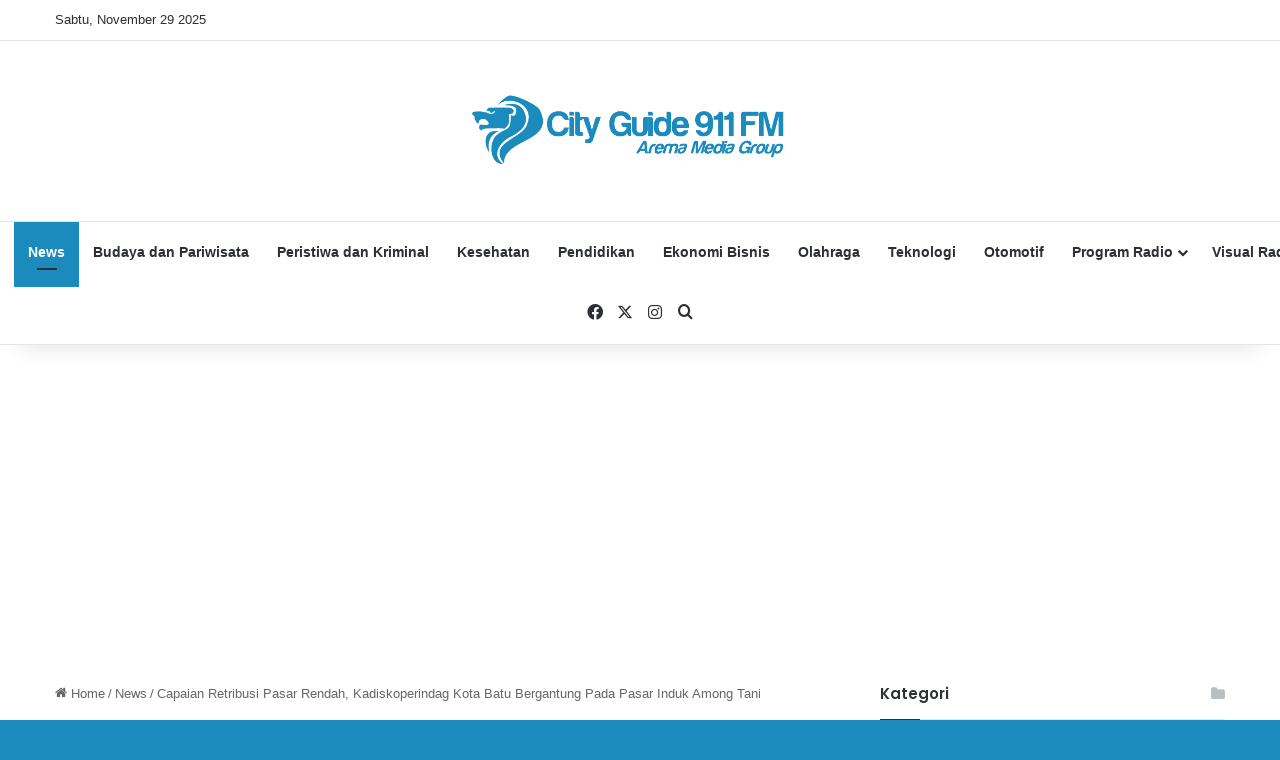

--- FILE ---
content_type: text/html; charset=UTF-8
request_url: https://cityguide911fm.com/capaian-retribusi-pasar-rendah-kadiskoperindag-kota-batu-bergantung-pada-pasar-induk-among-tani/
body_size: 22852
content:
<!DOCTYPE html>
<html lang="id" itemscope itemtype="https://schema.org/BlogPosting" class="" data-skin="light">
<head>
	<meta charset="UTF-8" />
	<link rel="profile" href="https://gmpg.org/xfn/11" />
	<meta name='robots' content='index, follow, max-image-preview:large, max-snippet:-1, max-video-preview:-1' />

	<!-- This site is optimized with the Yoast SEO plugin v23.4 - https://yoast.com/wordpress/plugins/seo/ -->
	<title>Capaian Retribusi Pasar Rendah, Kadiskoperindag Kota Batu Bergantung Pada Pasar Induk Among Tani - City Guide 911 FM</title>
	<link rel="canonical" href="https://cityguide911fm.com/capaian-retribusi-pasar-rendah-kadiskoperindag-kota-batu-bergantung-pada-pasar-induk-among-tani/" />
	<meta property="og:locale" content="id_ID" />
	<meta property="og:type" content="article" />
	<meta property="og:title" content="Capaian Retribusi Pasar Rendah, Kadiskoperindag Kota Batu Bergantung Pada Pasar Induk Among Tani - City Guide 911 FM" />
	<meta property="og:description" content="doc. istimewa CITY GUIDE FM, BATU &#8211; Capaian retribusi yang diterima oleh Pemkot Batu dari sektor pasar, bisa dikatakan masih terbilang cukup rendah. Berdasarkan data yang kami terima, pada tahun 2022, pendapatan retribusi pasar ditargetkan sebesar Rp 2,3 miliar. Namun realisasi pendapatan yang berhasil dikantongi adalah sebesar Rp 1,9 miliar saja, atau setara dengan 80 &hellip;" />
	<meta property="og:url" content="https://cityguide911fm.com/capaian-retribusi-pasar-rendah-kadiskoperindag-kota-batu-bergantung-pada-pasar-induk-among-tani/" />
	<meta property="og:site_name" content="City Guide 911 FM" />
	<meta property="article:publisher" content="https://www.facebook.com/CityGuide911FM" />
	<meta property="article:published_time" content="2023-04-11T05:36:22+00:00" />
	<meta property="article:modified_time" content="2023-04-12T05:38:38+00:00" />
	<meta property="og:image" content="https://i0.wp.com/cityguide911fm.com/wp-content/uploads/2023/04/WhatsApp-Image-2023-04-12-at-12.36.17.jpeg?fit=1600%2C1200&ssl=1" />
	<meta property="og:image:width" content="1600" />
	<meta property="og:image:height" content="1200" />
	<meta property="og:image:type" content="image/jpeg" />
	<meta name="author" content="city guide" />
	<meta name="twitter:card" content="summary_large_image" />
	<meta name="twitter:creator" content="@cityguide911fm" />
	<meta name="twitter:site" content="@cityguide911fm" />
	<meta name="twitter:label1" content="Ditulis oleh" />
	<meta name="twitter:data1" content="city guide" />
	<meta name="twitter:label2" content="Estimasi waktu membaca" />
	<meta name="twitter:data2" content="2 menit" />
	<script type="application/ld+json" class="yoast-schema-graph">{"@context":"https://schema.org","@graph":[{"@type":"WebPage","@id":"https://cityguide911fm.com/capaian-retribusi-pasar-rendah-kadiskoperindag-kota-batu-bergantung-pada-pasar-induk-among-tani/","url":"https://cityguide911fm.com/capaian-retribusi-pasar-rendah-kadiskoperindag-kota-batu-bergantung-pada-pasar-induk-among-tani/","name":"Capaian Retribusi Pasar Rendah, Kadiskoperindag Kota Batu Bergantung Pada Pasar Induk Among Tani - City Guide 911 FM","isPartOf":{"@id":"https://cityguide911fm.com/#website"},"primaryImageOfPage":{"@id":"https://cityguide911fm.com/capaian-retribusi-pasar-rendah-kadiskoperindag-kota-batu-bergantung-pada-pasar-induk-among-tani/#primaryimage"},"image":{"@id":"https://cityguide911fm.com/capaian-retribusi-pasar-rendah-kadiskoperindag-kota-batu-bergantung-pada-pasar-induk-among-tani/#primaryimage"},"thumbnailUrl":"https://i0.wp.com/cityguide911fm.com/uploads//2023/04/WhatsApp-Image-2023-04-12-at-12.36.17.jpeg?fit=1600%2C1200&ssl=1","datePublished":"2023-04-11T05:36:22+00:00","dateModified":"2023-04-12T05:38:38+00:00","author":{"@id":"https://cityguide911fm.com/#/schema/person/19ee66e5d2c007cbeea089a084545370"},"breadcrumb":{"@id":"https://cityguide911fm.com/capaian-retribusi-pasar-rendah-kadiskoperindag-kota-batu-bergantung-pada-pasar-induk-among-tani/#breadcrumb"},"inLanguage":"id","potentialAction":[{"@type":"ReadAction","target":["https://cityguide911fm.com/capaian-retribusi-pasar-rendah-kadiskoperindag-kota-batu-bergantung-pada-pasar-induk-among-tani/"]}]},{"@type":"ImageObject","inLanguage":"id","@id":"https://cityguide911fm.com/capaian-retribusi-pasar-rendah-kadiskoperindag-kota-batu-bergantung-pada-pasar-induk-among-tani/#primaryimage","url":"https://i0.wp.com/cityguide911fm.com/uploads//2023/04/WhatsApp-Image-2023-04-12-at-12.36.17.jpeg?fit=1600%2C1200&ssl=1","contentUrl":"https://i0.wp.com/cityguide911fm.com/uploads//2023/04/WhatsApp-Image-2023-04-12-at-12.36.17.jpeg?fit=1600%2C1200&ssl=1","width":1600,"height":1200},{"@type":"BreadcrumbList","@id":"https://cityguide911fm.com/capaian-retribusi-pasar-rendah-kadiskoperindag-kota-batu-bergantung-pada-pasar-induk-among-tani/#breadcrumb","itemListElement":[{"@type":"ListItem","position":1,"name":"Beranda","item":"https://cityguide911fm.com/"},{"@type":"ListItem","position":2,"name":"Capaian Retribusi Pasar Rendah, Kadiskoperindag Kota Batu Bergantung Pada Pasar Induk Among Tani"}]},{"@type":"WebSite","@id":"https://cityguide911fm.com/#website","url":"https://cityguide911fm.com/","name":"City Guide 911 FM","description":"Guidance for Your Life","potentialAction":[{"@type":"SearchAction","target":{"@type":"EntryPoint","urlTemplate":"https://cityguide911fm.com/?s={search_term_string}"},"query-input":{"@type":"PropertyValueSpecification","valueRequired":true,"valueName":"search_term_string"}}],"inLanguage":"id"},{"@type":"Person","@id":"https://cityguide911fm.com/#/schema/person/19ee66e5d2c007cbeea089a084545370","name":"city guide","image":{"@type":"ImageObject","inLanguage":"id","@id":"https://cityguide911fm.com/#/schema/person/image/","url":"https://secure.gravatar.com/avatar/37c6fd04e6ecd6d831aecc3c50a6d3fe?s=96&d=mm&r=g","contentUrl":"https://secure.gravatar.com/avatar/37c6fd04e6ecd6d831aecc3c50a6d3fe?s=96&d=mm&r=g","caption":"city guide"},"url":"https://cityguide911fm.com/author/city-guide/"}]}</script>
	<!-- / Yoast SEO plugin. -->


<link rel='dns-prefetch' href='//www.googletagmanager.com' />
<link rel='dns-prefetch' href='//stats.wp.com' />
<link rel='dns-prefetch' href='//widgets.wp.com' />
<link rel='dns-prefetch' href='//s0.wp.com' />
<link rel='dns-prefetch' href='//0.gravatar.com' />
<link rel='dns-prefetch' href='//1.gravatar.com' />
<link rel='dns-prefetch' href='//2.gravatar.com' />
<link rel='dns-prefetch' href='//i0.wp.com' />
<link rel='dns-prefetch' href='//c0.wp.com' />
<link rel='dns-prefetch' href='//pagead2.googlesyndication.com' />
<link rel="alternate" type="application/rss+xml" title="City Guide 911 FM &raquo; Feed" href="https://cityguide911fm.com/feed/" />
<link rel="alternate" type="application/rss+xml" title="City Guide 911 FM &raquo; Umpan Komentar" href="https://cityguide911fm.com/comments/feed/" />
<link rel="alternate" type="application/rss+xml" title="City Guide 911 FM &raquo; Capaian Retribusi Pasar Rendah, Kadiskoperindag Kota Batu Bergantung Pada Pasar Induk Among Tani Umpan Komentar" href="https://cityguide911fm.com/capaian-retribusi-pasar-rendah-kadiskoperindag-kota-batu-bergantung-pada-pasar-induk-among-tani/feed/" />

		<style type="text/css">
			:root{				
			--tie-preset-gradient-1: linear-gradient(135deg, rgba(6, 147, 227, 1) 0%, rgb(155, 81, 224) 100%);
			--tie-preset-gradient-2: linear-gradient(135deg, rgb(122, 220, 180) 0%, rgb(0, 208, 130) 100%);
			--tie-preset-gradient-3: linear-gradient(135deg, rgba(252, 185, 0, 1) 0%, rgba(255, 105, 0, 1) 100%);
			--tie-preset-gradient-4: linear-gradient(135deg, rgba(255, 105, 0, 1) 0%, rgb(207, 46, 46) 100%);
			--tie-preset-gradient-5: linear-gradient(135deg, rgb(238, 238, 238) 0%, rgb(169, 184, 195) 100%);
			--tie-preset-gradient-6: linear-gradient(135deg, rgb(74, 234, 220) 0%, rgb(151, 120, 209) 20%, rgb(207, 42, 186) 40%, rgb(238, 44, 130) 60%, rgb(251, 105, 98) 80%, rgb(254, 248, 76) 100%);
			--tie-preset-gradient-7: linear-gradient(135deg, rgb(255, 206, 236) 0%, rgb(152, 150, 240) 100%);
			--tie-preset-gradient-8: linear-gradient(135deg, rgb(254, 205, 165) 0%, rgb(254, 45, 45) 50%, rgb(107, 0, 62) 100%);
			--tie-preset-gradient-9: linear-gradient(135deg, rgb(255, 203, 112) 0%, rgb(199, 81, 192) 50%, rgb(65, 88, 208) 100%);
			--tie-preset-gradient-10: linear-gradient(135deg, rgb(255, 245, 203) 0%, rgb(182, 227, 212) 50%, rgb(51, 167, 181) 100%);
			--tie-preset-gradient-11: linear-gradient(135deg, rgb(202, 248, 128) 0%, rgb(113, 206, 126) 100%);
			--tie-preset-gradient-12: linear-gradient(135deg, rgb(2, 3, 129) 0%, rgb(40, 116, 252) 100%);
			--tie-preset-gradient-13: linear-gradient(135deg, #4D34FA, #ad34fa);
			--tie-preset-gradient-14: linear-gradient(135deg, #0057FF, #31B5FF);
			--tie-preset-gradient-15: linear-gradient(135deg, #FF007A, #FF81BD);
			--tie-preset-gradient-16: linear-gradient(135deg, #14111E, #4B4462);
			--tie-preset-gradient-17: linear-gradient(135deg, #F32758, #FFC581);

			
					--main-nav-background: #FFFFFF;
					--main-nav-secondry-background: rgba(0,0,0,0.03);
					--main-nav-primary-color: #0088ff;
					--main-nav-contrast-primary-color: #FFFFFF;
					--main-nav-text-color: #2c2f34;
					--main-nav-secondry-text-color: rgba(0,0,0,0.5);
					--main-nav-main-border-color: rgba(0,0,0,0.1);
					--main-nav-secondry-border-color: rgba(0,0,0,0.08);
				
			}
		</style>
	<meta name="viewport" content="width=device-width, initial-scale=1.0" /><script type="text/javascript">
/* <![CDATA[ */
window._wpemojiSettings = {"baseUrl":"https:\/\/s.w.org\/images\/core\/emoji\/14.0.0\/72x72\/","ext":".png","svgUrl":"https:\/\/s.w.org\/images\/core\/emoji\/14.0.0\/svg\/","svgExt":".svg","source":{"concatemoji":"https:\/\/cityguide911fm.com\/wp-includes\/js\/wp-emoji-release.min.js?ver=6.4.2"}};
/*! This file is auto-generated */
!function(i,n){var o,s,e;function c(e){try{var t={supportTests:e,timestamp:(new Date).valueOf()};sessionStorage.setItem(o,JSON.stringify(t))}catch(e){}}function p(e,t,n){e.clearRect(0,0,e.canvas.width,e.canvas.height),e.fillText(t,0,0);var t=new Uint32Array(e.getImageData(0,0,e.canvas.width,e.canvas.height).data),r=(e.clearRect(0,0,e.canvas.width,e.canvas.height),e.fillText(n,0,0),new Uint32Array(e.getImageData(0,0,e.canvas.width,e.canvas.height).data));return t.every(function(e,t){return e===r[t]})}function u(e,t,n){switch(t){case"flag":return n(e,"\ud83c\udff3\ufe0f\u200d\u26a7\ufe0f","\ud83c\udff3\ufe0f\u200b\u26a7\ufe0f")?!1:!n(e,"\ud83c\uddfa\ud83c\uddf3","\ud83c\uddfa\u200b\ud83c\uddf3")&&!n(e,"\ud83c\udff4\udb40\udc67\udb40\udc62\udb40\udc65\udb40\udc6e\udb40\udc67\udb40\udc7f","\ud83c\udff4\u200b\udb40\udc67\u200b\udb40\udc62\u200b\udb40\udc65\u200b\udb40\udc6e\u200b\udb40\udc67\u200b\udb40\udc7f");case"emoji":return!n(e,"\ud83e\udef1\ud83c\udffb\u200d\ud83e\udef2\ud83c\udfff","\ud83e\udef1\ud83c\udffb\u200b\ud83e\udef2\ud83c\udfff")}return!1}function f(e,t,n){var r="undefined"!=typeof WorkerGlobalScope&&self instanceof WorkerGlobalScope?new OffscreenCanvas(300,150):i.createElement("canvas"),a=r.getContext("2d",{willReadFrequently:!0}),o=(a.textBaseline="top",a.font="600 32px Arial",{});return e.forEach(function(e){o[e]=t(a,e,n)}),o}function t(e){var t=i.createElement("script");t.src=e,t.defer=!0,i.head.appendChild(t)}"undefined"!=typeof Promise&&(o="wpEmojiSettingsSupports",s=["flag","emoji"],n.supports={everything:!0,everythingExceptFlag:!0},e=new Promise(function(e){i.addEventListener("DOMContentLoaded",e,{once:!0})}),new Promise(function(t){var n=function(){try{var e=JSON.parse(sessionStorage.getItem(o));if("object"==typeof e&&"number"==typeof e.timestamp&&(new Date).valueOf()<e.timestamp+604800&&"object"==typeof e.supportTests)return e.supportTests}catch(e){}return null}();if(!n){if("undefined"!=typeof Worker&&"undefined"!=typeof OffscreenCanvas&&"undefined"!=typeof URL&&URL.createObjectURL&&"undefined"!=typeof Blob)try{var e="postMessage("+f.toString()+"("+[JSON.stringify(s),u.toString(),p.toString()].join(",")+"));",r=new Blob([e],{type:"text/javascript"}),a=new Worker(URL.createObjectURL(r),{name:"wpTestEmojiSupports"});return void(a.onmessage=function(e){c(n=e.data),a.terminate(),t(n)})}catch(e){}c(n=f(s,u,p))}t(n)}).then(function(e){for(var t in e)n.supports[t]=e[t],n.supports.everything=n.supports.everything&&n.supports[t],"flag"!==t&&(n.supports.everythingExceptFlag=n.supports.everythingExceptFlag&&n.supports[t]);n.supports.everythingExceptFlag=n.supports.everythingExceptFlag&&!n.supports.flag,n.DOMReady=!1,n.readyCallback=function(){n.DOMReady=!0}}).then(function(){return e}).then(function(){var e;n.supports.everything||(n.readyCallback(),(e=n.source||{}).concatemoji?t(e.concatemoji):e.wpemoji&&e.twemoji&&(t(e.twemoji),t(e.wpemoji)))}))}((window,document),window._wpemojiSettings);
/* ]]> */
</script>
<!-- `jetpack_related-posts` is included in the concatenated jetpack.css -->
<style id='wp-emoji-styles-inline-css' type='text/css'>

	img.wp-smiley, img.emoji {
		display: inline !important;
		border: none !important;
		box-shadow: none !important;
		height: 1em !important;
		width: 1em !important;
		margin: 0 0.07em !important;
		vertical-align: -0.1em !important;
		background: none !important;
		padding: 0 !important;
	}
</style>
<link rel='stylesheet' id='wp-block-library-css' href='https://c0.wp.com/c/6.4.2/wp-includes/css/dist/block-library/style.min.css' type='text/css' media='all' />
<style id='wp-block-library-theme-inline-css' type='text/css'>
.wp-block-audio figcaption{color:#555;font-size:13px;text-align:center}.is-dark-theme .wp-block-audio figcaption{color:hsla(0,0%,100%,.65)}.wp-block-audio{margin:0 0 1em}.wp-block-code{border:1px solid #ccc;border-radius:4px;font-family:Menlo,Consolas,monaco,monospace;padding:.8em 1em}.wp-block-embed figcaption{color:#555;font-size:13px;text-align:center}.is-dark-theme .wp-block-embed figcaption{color:hsla(0,0%,100%,.65)}.wp-block-embed{margin:0 0 1em}.blocks-gallery-caption{color:#555;font-size:13px;text-align:center}.is-dark-theme .blocks-gallery-caption{color:hsla(0,0%,100%,.65)}.wp-block-image figcaption{color:#555;font-size:13px;text-align:center}.is-dark-theme .wp-block-image figcaption{color:hsla(0,0%,100%,.65)}.wp-block-image{margin:0 0 1em}.wp-block-pullquote{border-bottom:4px solid;border-top:4px solid;color:currentColor;margin-bottom:1.75em}.wp-block-pullquote cite,.wp-block-pullquote footer,.wp-block-pullquote__citation{color:currentColor;font-size:.8125em;font-style:normal;text-transform:uppercase}.wp-block-quote{border-left:.25em solid;margin:0 0 1.75em;padding-left:1em}.wp-block-quote cite,.wp-block-quote footer{color:currentColor;font-size:.8125em;font-style:normal;position:relative}.wp-block-quote.has-text-align-right{border-left:none;border-right:.25em solid;padding-left:0;padding-right:1em}.wp-block-quote.has-text-align-center{border:none;padding-left:0}.wp-block-quote.is-large,.wp-block-quote.is-style-large,.wp-block-quote.is-style-plain{border:none}.wp-block-search .wp-block-search__label{font-weight:700}.wp-block-search__button{border:1px solid #ccc;padding:.375em .625em}:where(.wp-block-group.has-background){padding:1.25em 2.375em}.wp-block-separator.has-css-opacity{opacity:.4}.wp-block-separator{border:none;border-bottom:2px solid;margin-left:auto;margin-right:auto}.wp-block-separator.has-alpha-channel-opacity{opacity:1}.wp-block-separator:not(.is-style-wide):not(.is-style-dots){width:100px}.wp-block-separator.has-background:not(.is-style-dots){border-bottom:none;height:1px}.wp-block-separator.has-background:not(.is-style-wide):not(.is-style-dots){height:2px}.wp-block-table{margin:0 0 1em}.wp-block-table td,.wp-block-table th{word-break:normal}.wp-block-table figcaption{color:#555;font-size:13px;text-align:center}.is-dark-theme .wp-block-table figcaption{color:hsla(0,0%,100%,.65)}.wp-block-video figcaption{color:#555;font-size:13px;text-align:center}.is-dark-theme .wp-block-video figcaption{color:hsla(0,0%,100%,.65)}.wp-block-video{margin:0 0 1em}.wp-block-template-part.has-background{margin-bottom:0;margin-top:0;padding:1.25em 2.375em}
</style>
<link rel='stylesheet' id='mediaelement-css' href='https://c0.wp.com/c/6.4.2/wp-includes/js/mediaelement/mediaelementplayer-legacy.min.css' type='text/css' media='all' />
<link rel='stylesheet' id='wp-mediaelement-css' href='https://c0.wp.com/c/6.4.2/wp-includes/js/mediaelement/wp-mediaelement.min.css' type='text/css' media='all' />
<style id='jetpack-sharing-buttons-style-inline-css' type='text/css'>
.jetpack-sharing-buttons__services-list{display:flex;flex-direction:row;flex-wrap:wrap;gap:0;list-style-type:none;margin:5px;padding:0}.jetpack-sharing-buttons__services-list.has-small-icon-size{font-size:12px}.jetpack-sharing-buttons__services-list.has-normal-icon-size{font-size:16px}.jetpack-sharing-buttons__services-list.has-large-icon-size{font-size:24px}.jetpack-sharing-buttons__services-list.has-huge-icon-size{font-size:36px}@media print{.jetpack-sharing-buttons__services-list{display:none!important}}.editor-styles-wrapper .wp-block-jetpack-sharing-buttons{gap:0;padding-inline-start:0}ul.jetpack-sharing-buttons__services-list.has-background{padding:1.25em 2.375em}
</style>
<style id='classic-theme-styles-inline-css' type='text/css'>
/*! This file is auto-generated */
.wp-block-button__link{color:#fff;background-color:#32373c;border-radius:9999px;box-shadow:none;text-decoration:none;padding:calc(.667em + 2px) calc(1.333em + 2px);font-size:1.125em}.wp-block-file__button{background:#32373c;color:#fff;text-decoration:none}
</style>
<style id='global-styles-inline-css' type='text/css'>
body{--wp--preset--color--black: #000000;--wp--preset--color--cyan-bluish-gray: #abb8c3;--wp--preset--color--white: #ffffff;--wp--preset--color--pale-pink: #f78da7;--wp--preset--color--vivid-red: #cf2e2e;--wp--preset--color--luminous-vivid-orange: #ff6900;--wp--preset--color--luminous-vivid-amber: #fcb900;--wp--preset--color--light-green-cyan: #7bdcb5;--wp--preset--color--vivid-green-cyan: #00d084;--wp--preset--color--pale-cyan-blue: #8ed1fc;--wp--preset--color--vivid-cyan-blue: #0693e3;--wp--preset--color--vivid-purple: #9b51e0;--wp--preset--color--global-color: #1b8abc;--wp--preset--gradient--vivid-cyan-blue-to-vivid-purple: linear-gradient(135deg,rgba(6,147,227,1) 0%,rgb(155,81,224) 100%);--wp--preset--gradient--light-green-cyan-to-vivid-green-cyan: linear-gradient(135deg,rgb(122,220,180) 0%,rgb(0,208,130) 100%);--wp--preset--gradient--luminous-vivid-amber-to-luminous-vivid-orange: linear-gradient(135deg,rgba(252,185,0,1) 0%,rgba(255,105,0,1) 100%);--wp--preset--gradient--luminous-vivid-orange-to-vivid-red: linear-gradient(135deg,rgba(255,105,0,1) 0%,rgb(207,46,46) 100%);--wp--preset--gradient--very-light-gray-to-cyan-bluish-gray: linear-gradient(135deg,rgb(238,238,238) 0%,rgb(169,184,195) 100%);--wp--preset--gradient--cool-to-warm-spectrum: linear-gradient(135deg,rgb(74,234,220) 0%,rgb(151,120,209) 20%,rgb(207,42,186) 40%,rgb(238,44,130) 60%,rgb(251,105,98) 80%,rgb(254,248,76) 100%);--wp--preset--gradient--blush-light-purple: linear-gradient(135deg,rgb(255,206,236) 0%,rgb(152,150,240) 100%);--wp--preset--gradient--blush-bordeaux: linear-gradient(135deg,rgb(254,205,165) 0%,rgb(254,45,45) 50%,rgb(107,0,62) 100%);--wp--preset--gradient--luminous-dusk: linear-gradient(135deg,rgb(255,203,112) 0%,rgb(199,81,192) 50%,rgb(65,88,208) 100%);--wp--preset--gradient--pale-ocean: linear-gradient(135deg,rgb(255,245,203) 0%,rgb(182,227,212) 50%,rgb(51,167,181) 100%);--wp--preset--gradient--electric-grass: linear-gradient(135deg,rgb(202,248,128) 0%,rgb(113,206,126) 100%);--wp--preset--gradient--midnight: linear-gradient(135deg,rgb(2,3,129) 0%,rgb(40,116,252) 100%);--wp--preset--font-size--small: 13px;--wp--preset--font-size--medium: 20px;--wp--preset--font-size--large: 36px;--wp--preset--font-size--x-large: 42px;--wp--preset--spacing--20: 0.44rem;--wp--preset--spacing--30: 0.67rem;--wp--preset--spacing--40: 1rem;--wp--preset--spacing--50: 1.5rem;--wp--preset--spacing--60: 2.25rem;--wp--preset--spacing--70: 3.38rem;--wp--preset--spacing--80: 5.06rem;--wp--preset--shadow--natural: 6px 6px 9px rgba(0, 0, 0, 0.2);--wp--preset--shadow--deep: 12px 12px 50px rgba(0, 0, 0, 0.4);--wp--preset--shadow--sharp: 6px 6px 0px rgba(0, 0, 0, 0.2);--wp--preset--shadow--outlined: 6px 6px 0px -3px rgba(255, 255, 255, 1), 6px 6px rgba(0, 0, 0, 1);--wp--preset--shadow--crisp: 6px 6px 0px rgba(0, 0, 0, 1);}:where(.is-layout-flex){gap: 0.5em;}:where(.is-layout-grid){gap: 0.5em;}body .is-layout-flow > .alignleft{float: left;margin-inline-start: 0;margin-inline-end: 2em;}body .is-layout-flow > .alignright{float: right;margin-inline-start: 2em;margin-inline-end: 0;}body .is-layout-flow > .aligncenter{margin-left: auto !important;margin-right: auto !important;}body .is-layout-constrained > .alignleft{float: left;margin-inline-start: 0;margin-inline-end: 2em;}body .is-layout-constrained > .alignright{float: right;margin-inline-start: 2em;margin-inline-end: 0;}body .is-layout-constrained > .aligncenter{margin-left: auto !important;margin-right: auto !important;}body .is-layout-constrained > :where(:not(.alignleft):not(.alignright):not(.alignfull)){max-width: var(--wp--style--global--content-size);margin-left: auto !important;margin-right: auto !important;}body .is-layout-constrained > .alignwide{max-width: var(--wp--style--global--wide-size);}body .is-layout-flex{display: flex;}body .is-layout-flex{flex-wrap: wrap;align-items: center;}body .is-layout-flex > *{margin: 0;}body .is-layout-grid{display: grid;}body .is-layout-grid > *{margin: 0;}:where(.wp-block-columns.is-layout-flex){gap: 2em;}:where(.wp-block-columns.is-layout-grid){gap: 2em;}:where(.wp-block-post-template.is-layout-flex){gap: 1.25em;}:where(.wp-block-post-template.is-layout-grid){gap: 1.25em;}.has-black-color{color: var(--wp--preset--color--black) !important;}.has-cyan-bluish-gray-color{color: var(--wp--preset--color--cyan-bluish-gray) !important;}.has-white-color{color: var(--wp--preset--color--white) !important;}.has-pale-pink-color{color: var(--wp--preset--color--pale-pink) !important;}.has-vivid-red-color{color: var(--wp--preset--color--vivid-red) !important;}.has-luminous-vivid-orange-color{color: var(--wp--preset--color--luminous-vivid-orange) !important;}.has-luminous-vivid-amber-color{color: var(--wp--preset--color--luminous-vivid-amber) !important;}.has-light-green-cyan-color{color: var(--wp--preset--color--light-green-cyan) !important;}.has-vivid-green-cyan-color{color: var(--wp--preset--color--vivid-green-cyan) !important;}.has-pale-cyan-blue-color{color: var(--wp--preset--color--pale-cyan-blue) !important;}.has-vivid-cyan-blue-color{color: var(--wp--preset--color--vivid-cyan-blue) !important;}.has-vivid-purple-color{color: var(--wp--preset--color--vivid-purple) !important;}.has-black-background-color{background-color: var(--wp--preset--color--black) !important;}.has-cyan-bluish-gray-background-color{background-color: var(--wp--preset--color--cyan-bluish-gray) !important;}.has-white-background-color{background-color: var(--wp--preset--color--white) !important;}.has-pale-pink-background-color{background-color: var(--wp--preset--color--pale-pink) !important;}.has-vivid-red-background-color{background-color: var(--wp--preset--color--vivid-red) !important;}.has-luminous-vivid-orange-background-color{background-color: var(--wp--preset--color--luminous-vivid-orange) !important;}.has-luminous-vivid-amber-background-color{background-color: var(--wp--preset--color--luminous-vivid-amber) !important;}.has-light-green-cyan-background-color{background-color: var(--wp--preset--color--light-green-cyan) !important;}.has-vivid-green-cyan-background-color{background-color: var(--wp--preset--color--vivid-green-cyan) !important;}.has-pale-cyan-blue-background-color{background-color: var(--wp--preset--color--pale-cyan-blue) !important;}.has-vivid-cyan-blue-background-color{background-color: var(--wp--preset--color--vivid-cyan-blue) !important;}.has-vivid-purple-background-color{background-color: var(--wp--preset--color--vivid-purple) !important;}.has-black-border-color{border-color: var(--wp--preset--color--black) !important;}.has-cyan-bluish-gray-border-color{border-color: var(--wp--preset--color--cyan-bluish-gray) !important;}.has-white-border-color{border-color: var(--wp--preset--color--white) !important;}.has-pale-pink-border-color{border-color: var(--wp--preset--color--pale-pink) !important;}.has-vivid-red-border-color{border-color: var(--wp--preset--color--vivid-red) !important;}.has-luminous-vivid-orange-border-color{border-color: var(--wp--preset--color--luminous-vivid-orange) !important;}.has-luminous-vivid-amber-border-color{border-color: var(--wp--preset--color--luminous-vivid-amber) !important;}.has-light-green-cyan-border-color{border-color: var(--wp--preset--color--light-green-cyan) !important;}.has-vivid-green-cyan-border-color{border-color: var(--wp--preset--color--vivid-green-cyan) !important;}.has-pale-cyan-blue-border-color{border-color: var(--wp--preset--color--pale-cyan-blue) !important;}.has-vivid-cyan-blue-border-color{border-color: var(--wp--preset--color--vivid-cyan-blue) !important;}.has-vivid-purple-border-color{border-color: var(--wp--preset--color--vivid-purple) !important;}.has-vivid-cyan-blue-to-vivid-purple-gradient-background{background: var(--wp--preset--gradient--vivid-cyan-blue-to-vivid-purple) !important;}.has-light-green-cyan-to-vivid-green-cyan-gradient-background{background: var(--wp--preset--gradient--light-green-cyan-to-vivid-green-cyan) !important;}.has-luminous-vivid-amber-to-luminous-vivid-orange-gradient-background{background: var(--wp--preset--gradient--luminous-vivid-amber-to-luminous-vivid-orange) !important;}.has-luminous-vivid-orange-to-vivid-red-gradient-background{background: var(--wp--preset--gradient--luminous-vivid-orange-to-vivid-red) !important;}.has-very-light-gray-to-cyan-bluish-gray-gradient-background{background: var(--wp--preset--gradient--very-light-gray-to-cyan-bluish-gray) !important;}.has-cool-to-warm-spectrum-gradient-background{background: var(--wp--preset--gradient--cool-to-warm-spectrum) !important;}.has-blush-light-purple-gradient-background{background: var(--wp--preset--gradient--blush-light-purple) !important;}.has-blush-bordeaux-gradient-background{background: var(--wp--preset--gradient--blush-bordeaux) !important;}.has-luminous-dusk-gradient-background{background: var(--wp--preset--gradient--luminous-dusk) !important;}.has-pale-ocean-gradient-background{background: var(--wp--preset--gradient--pale-ocean) !important;}.has-electric-grass-gradient-background{background: var(--wp--preset--gradient--electric-grass) !important;}.has-midnight-gradient-background{background: var(--wp--preset--gradient--midnight) !important;}.has-small-font-size{font-size: var(--wp--preset--font-size--small) !important;}.has-medium-font-size{font-size: var(--wp--preset--font-size--medium) !important;}.has-large-font-size{font-size: var(--wp--preset--font-size--large) !important;}.has-x-large-font-size{font-size: var(--wp--preset--font-size--x-large) !important;}
.wp-block-navigation a:where(:not(.wp-element-button)){color: inherit;}
:where(.wp-block-post-template.is-layout-flex){gap: 1.25em;}:where(.wp-block-post-template.is-layout-grid){gap: 1.25em;}
:where(.wp-block-columns.is-layout-flex){gap: 2em;}:where(.wp-block-columns.is-layout-grid){gap: 2em;}
.wp-block-pullquote{font-size: 1.5em;line-height: 1.6;}
</style>
<link rel='stylesheet' id='h5ap-public-css' href='https://cityguide911fm.com/wp-content/plugins/html5-audio-player/assets/css/style.css?ver=1764391345' type='text/css' media='all' />
<!-- `jetpack_likes` is included in the concatenated jetpack.css -->
<link rel='stylesheet' id='tie-css-base-css' href='https://cityguide911fm.com/wp-content/themes/jannah/assets/css/base.min.css?ver=7.2.0' type='text/css' media='all' />
<link rel='stylesheet' id='tie-css-styles-css' href='https://cityguide911fm.com/wp-content/themes/jannah/assets/css/style.min.css?ver=7.2.0' type='text/css' media='all' />
<link rel='stylesheet' id='tie-css-widgets-css' href='https://cityguide911fm.com/wp-content/themes/jannah/assets/css/widgets.min.css?ver=7.2.0' type='text/css' media='all' />
<link rel='stylesheet' id='tie-css-helpers-css' href='https://cityguide911fm.com/wp-content/themes/jannah/assets/css/helpers.min.css?ver=7.2.0' type='text/css' media='all' />
<link rel='stylesheet' id='tie-fontawesome5-css' href='https://cityguide911fm.com/wp-content/themes/jannah/assets/css/fontawesome.css?ver=7.2.0' type='text/css' media='all' />
<link rel='stylesheet' id='tie-css-ilightbox-css' href='https://cityguide911fm.com/wp-content/themes/jannah/assets/ilightbox/dark-skin/skin.css?ver=7.2.0' type='text/css' media='all' />
<link rel='stylesheet' id='tie-css-single-css' href='https://cityguide911fm.com/wp-content/themes/jannah/assets/css/single.min.css?ver=7.2.0' type='text/css' media='all' />
<link rel='stylesheet' id='tie-css-print-css' href='https://cityguide911fm.com/wp-content/themes/jannah/assets/css/print.css?ver=7.2.0' type='text/css' media='print' />
<style id='tie-css-print-inline-css' type='text/css'>
.wf-active .logo-text,.wf-active h1,.wf-active h2,.wf-active h3,.wf-active h4,.wf-active h5,.wf-active h6,.wf-active .the-subtitle{font-family: 'Poppins';}#tie-body{background-color: #1b8abc;background-image: -webkit-linear-gradient(45deg,#1b8abc,#0080bc);background-image: linear-gradient(45deg,#1b8abc,#0080bc);}:root:root{--brand-color: #1b8abc;--dark-brand-color: #00588a;--bright-color: #FFFFFF;--base-color: #2c2f34;}#reading-position-indicator{box-shadow: 0 0 10px rgba( 27,138,188,0.7);}:root:root{--brand-color: #1b8abc;--dark-brand-color: #00588a;--bright-color: #FFFFFF;--base-color: #2c2f34;}#reading-position-indicator{box-shadow: 0 0 10px rgba( 27,138,188,0.7);}#header-notification-bar{background: var( --tie-preset-gradient-13 );}#header-notification-bar{--tie-buttons-color: #FFFFFF;--tie-buttons-border-color: #FFFFFF;--tie-buttons-hover-color: #e1e1e1;--tie-buttons-hover-text: #000000;}#header-notification-bar{--tie-buttons-text: #000000;}
</style>
<!-- `sharedaddy` is included in the concatenated jetpack.css -->
<link rel='stylesheet' id='social-logos-css' href='https://c0.wp.com/p/jetpack/13.6/_inc/social-logos/social-logos.min.css' type='text/css' media='all' />
<link rel='stylesheet' id='jetpack_css-css' href='https://c0.wp.com/p/jetpack/13.6/css/jetpack.css' type='text/css' media='all' />
<script type="text/javascript" id="jetpack_related-posts-js-extra">
/* <![CDATA[ */
var related_posts_js_options = {"post_heading":"h4"};
/* ]]> */
</script>
<script type="text/javascript" src="https://c0.wp.com/p/jetpack/13.6/_inc/build/related-posts/related-posts.min.js" id="jetpack_related-posts-js"></script>
<script type="text/javascript" src="https://c0.wp.com/c/6.4.2/wp-includes/js/jquery/jquery.min.js" id="jquery-core-js"></script>
<script type="text/javascript" src="https://c0.wp.com/c/6.4.2/wp-includes/js/jquery/jquery-migrate.min.js" id="jquery-migrate-js"></script>

<!-- Google tag (gtag.js) snippet added by Site Kit -->

<!-- Snippet Google Analytics telah ditambahkan oleh Site Kit -->
<script type="text/javascript" src="https://www.googletagmanager.com/gtag/js?id=GT-NGJHCFL" id="google_gtagjs-js" async></script>
<script type="text/javascript" id="google_gtagjs-js-after">
/* <![CDATA[ */
window.dataLayer = window.dataLayer || [];function gtag(){dataLayer.push(arguments);}
gtag("set","linker",{"domains":["cityguide911fm.com"]});
gtag("js", new Date());
gtag("set", "developer_id.dZTNiMT", true);
gtag("config", "GT-NGJHCFL", {"googlesitekit_post_categories":"News","googlesitekit_post_date":"20230411"});
/* ]]> */
</script>

<!-- End Google tag (gtag.js) snippet added by Site Kit -->

<!-- OG: 3.2.1 -->
<link rel="image_src" href="https://i0.wp.com/cityguide911fm.com/uploads//2023/04/WhatsApp-Image-2023-04-12-at-12.36.17.jpeg?fit=1600%2C1200&#038;ssl=1" />
<meta name="msapplication-TileImage" content="https://i0.wp.com/cityguide911fm.com/uploads//2023/04/WhatsApp-Image-2023-04-12-at-12.36.17.jpeg?fit=1600%2C1200&#038;ssl=1" />

<!-- og -->
<meta property="og:image" content="https://i0.wp.com/cityguide911fm.com/uploads//2023/04/WhatsApp-Image-2023-04-12-at-12.36.17.jpeg?fit=1600%2C1200&amp;ssl=1" />
<meta property="og:image:secure_url" content="https://i0.wp.com/cityguide911fm.com/uploads//2023/04/WhatsApp-Image-2023-04-12-at-12.36.17.jpeg?fit=1600%2C1200&amp;ssl=1" />
<meta property="og:image:width" content="1600" />
<meta property="og:image:height" content="1200" />
<meta property="og:image:alt" content="WhatsApp-Image-2023-04-12-at-12.36.17" />
<meta property="og:image:type" content="image/jpeg" />
<meta property="og:description" content="doc. istimewa CITY GUIDE FM, BATU - Capaian retribusi yang diterima oleh Pemkot Batu dari sektor pasar, bisa dikatakan masih terbilang cukup rendah. Berdasarkan data yang kami terima, pada tahun 2022, pendapatan retribusi pasar ditargetkan sebesar Rp 2,3 miliar. Namun realisasi pendapatan yang berhasil dikantongi adalah sebesar Rp 1,9 miliar saja, atau setara dengan 80..." />
<meta property="og:type" content="article" />
<meta property="og:locale" content="id" />
<meta property="og:site_name" content="City Guide 911 FM" />
<meta property="og:logo" content="https://i0.wp.com/cityguide911fm.com/uploads//2021/01/cropped-icon.png?fit=128%2C128&amp;ssl=1" size="128x128" />
<meta property="og:logo" content="https://i0.wp.com/cityguide911fm.com/uploads//2021/01/cropped-icon.png?fit=236%2C236&amp;ssl=1" size="236x236" />
<meta property="og:logo" content="https://i0.wp.com/cityguide911fm.com/uploads//2021/01/cropped-icon.png?fit=512%2C512&amp;ssl=1" size="512x512" />
<meta property="og:title" content="Capaian Retribusi Pasar Rendah, Kadiskoperindag Kota Batu Bergantung Pada Pasar Induk Among Tani" />
<meta property="og:url" content="https://cityguide911fm.com/capaian-retribusi-pasar-rendah-kadiskoperindag-kota-batu-bergantung-pada-pasar-induk-among-tani/" />
<meta property="og:updated_time" content="2023-04-12T12:38:38+07:00" />

<!-- article -->
<meta property="article:published_time" content="2023-04-11T05:36:22+00:00" />
<meta property="article:modified_time" content="2023-04-12T05:38:38+00:00" />
<meta property="article:section" content="News" />
<meta property="article:author:first_name" content="city" />
<meta property="article:author:last_name" content="guide" />
<meta property="article:author:username" content="city guide" />

<!-- twitter -->
<meta property="twitter:partner" content="ogwp" />
<meta property="twitter:card" content="summary_large_image" />
<meta property="twitter:image" content="https://i0.wp.com/cityguide911fm.com/uploads//2023/04/WhatsApp-Image-2023-04-12-at-12.36.17.jpeg?fit=1600%2C1200&amp;ssl=1" />
<meta property="twitter:image:alt" content="WhatsApp-Image-2023-04-12-at-12.36.17" />
<meta property="twitter:title" content="Capaian Retribusi Pasar Rendah, Kadiskoperindag Kota Batu Bergantung Pada Pasar Induk Among Tani" />
<meta property="twitter:description" content="doc. istimewa CITY GUIDE FM, BATU - Capaian retribusi yang diterima oleh Pemkot Batu dari sektor pasar, bisa dikatakan masih terbilang cukup rendah. Berdasarkan data yang kami terima, pada tahun..." />
<meta property="twitter:url" content="https://cityguide911fm.com/capaian-retribusi-pasar-rendah-kadiskoperindag-kota-batu-bergantung-pada-pasar-induk-among-tani/" />

<!-- schema -->
<meta itemprop="image" content="https://i0.wp.com/cityguide911fm.com/uploads//2023/04/WhatsApp-Image-2023-04-12-at-12.36.17.jpeg?fit=1600%2C1200&#038;ssl=1" />
<meta itemprop="name" content="Capaian Retribusi Pasar Rendah, Kadiskoperindag Kota Batu Bergantung Pada Pasar Induk Among Tani" />
<meta itemprop="headline" content="Capaian Retribusi Pasar Rendah, Kadiskoperindag Kota Batu Bergantung Pada Pasar Induk Among Tani" />
<meta itemprop="description" content="doc. istimewa CITY GUIDE FM, BATU - Capaian retribusi yang diterima oleh Pemkot Batu dari sektor pasar, bisa dikatakan masih terbilang cukup rendah. Berdasarkan data yang kami terima, pada tahun 2022, pendapatan retribusi pasar ditargetkan sebesar Rp 2,3 miliar. Namun realisasi pendapatan yang berhasil dikantongi adalah sebesar Rp 1,9 miliar saja, atau setara dengan 80..." />
<meta itemprop="datePublished" content="2023-04-11" />
<meta itemprop="dateModified" content="2023-04-12T05:38:38+00:00" />
<meta itemprop="author" content="city guide" />

<!-- profile -->
<meta property="profile:first_name" content="city" />
<meta property="profile:last_name" content="guide" />
<meta property="profile:username" content="city guide" />

<!-- /OG -->

<link rel="https://api.w.org/" href="https://cityguide911fm.com/wp-json/" /><link rel="alternate" type="application/json" href="https://cityguide911fm.com/wp-json/wp/v2/posts/11392" /><link rel="EditURI" type="application/rsd+xml" title="RSD" href="https://cityguide911fm.com/xmlrpc.php?rsd" />
<meta name="generator" content="WordPress 6.4.2" />
<link rel='shortlink' href='https://wp.me/pcQ9Dz-2XK' />
<link rel="alternate" type="application/json+oembed" href="https://cityguide911fm.com/wp-json/oembed/1.0/embed?url=https%3A%2F%2Fcityguide911fm.com%2Fcapaian-retribusi-pasar-rendah-kadiskoperindag-kota-batu-bergantung-pada-pasar-induk-among-tani%2F" />
<link rel="alternate" type="text/xml+oembed" href="https://cityguide911fm.com/wp-json/oembed/1.0/embed?url=https%3A%2F%2Fcityguide911fm.com%2Fcapaian-retribusi-pasar-rendah-kadiskoperindag-kota-batu-bergantung-pada-pasar-induk-among-tani%2F&#038;format=xml" />
<meta name="generator" content="Site Kit by Google 1.125.0" /><script data-ad-client="ca-pub-1482525802774028" async src="https://pagead2.googlesyndication.com/pagead/js/adsbygoogle.js"></script>	<style>img#wpstats{display:none}</style>
		            <style>
                .mejs-container:has(.plyr){height: auto; background: transparent} .mejs-container:has(.plyr) .mejs-controls {display: none}
                .h5ap_all {
                    --shadow-color: 197deg 32% 65%;
                    border-radius: 6px;
                    box-shadow: 0px 0px 9.6px hsl(var(--shadow-color)/.36),0 1.7px 1.9px 0px hsl(var(--shadow-color)/.36),0 4.3px 1.8px -1.7px hsl(var(--shadow-color)/.36),-0.1px 10.6px 11.9px -2.5px hsl(var(--shadow-color)/.36);
                    margin: 16px auto;
                }
            </style>
                    <script>
                function h5vpLoader({id, source, type}){
                    const element = document.getElementById(id);
                    if(!element){
                        if(type === 'script'){
                            const script = document.createElement('script');
                            script.src = `https://cityguide911fm.com/wp-content/plugins/html5-audio-player/${source}`;
                            document.getElementsByTagName("head")[0].appendChild(script);
                        }
                        if(type === 'css'){
                            const link = document.createElement('link');
                            link.href = `https://cityguide911fm.com/wp-content/plugins/html5-audio-player/${source}`;
                            link.rel = 'stylesheet';
                            document.getElementsByTagName("head")[0].appendChild(link);
                        }
                    }
                }

                function loadHVPAssets(){
                    const assets = [
                        {id: 'h5ap-public-css', source: 'assets/css/style.css', type: 'css'},
                        {id: 'bplugins-plyrio-css', source: 'assets/css/player.min.css', type: 'css'},
                        {id: 'bplugins-plyrio-js', source: 'js/player.js', type: 'script'},
                        {id: 'h5ap-player-js', source: 'dist/player.js', type: 'script'},
                    ];

                    if(typeof hpublic === 'undefined'){
                        const script = document.createElement('script');
                        script.innerText = `var hpublic = {siteUrl: 'https://cityguide911fm.com', userId: 0}`;
                        document.getElementsByTagName("head")[0].appendChild(script);
                    }
                    assets.map(item => h5vpLoader(item));
                }
                document.addEventListener('DOMContentLoaded', function(){
                    const isPlayer = document.querySelector(".h5ap_player");
                    if(isPlayer){
                        loadHVPAssets();
                    }
                })
            </script>
        		<style>
			span.h5ap_single_button {
				background: #000;
				width: 50px;
				height: 50px;
				border-radius: 50px;
			}
			span#h5ap_single_button span svg {
				fill: #ffffff !important;
				cursor: pointer;
			}
			span.h5ap_single_button span svg {
				height: 25px;
				width: 25px;
			}
			#skin_default .plyr__control,#skin_default .plyr__time{color: #4f5b5f}
			#skin_default .plyr__control:hover{background: #1aafff;color: #f5f5f5}
			#skin_default .plyr__controls {background: #f5f5f5}
			#skin_default .plyr__controls__item input {color: #1aafff}
			.plyr {--plyr-color-main: #4f5b5f}
			/* Custom Css */
						</style>
		<meta http-equiv="X-UA-Compatible" content="IE=edge">

<!-- Meta tag Google AdSense ditambahkan oleh Site Kit -->
<meta name="google-adsense-platform-account" content="ca-host-pub-2644536267352236">
<meta name="google-adsense-platform-domain" content="sitekit.withgoogle.com">
<!-- Akhir tag meta Google AdSense yang ditambahkan oleh Site Kit -->

<!-- Snippet Google AdSense telah ditambahkan oleh Site Kit -->
<script type="text/javascript" async="async" src="https://pagead2.googlesyndication.com/pagead/js/adsbygoogle.js?client=ca-pub-1482525802774028&amp;host=ca-host-pub-2644536267352236" crossorigin="anonymous"></script>

<!-- Snippet Google AdSense penutup telah ditambahkan oleh Site Kit -->
<style type="text/css">.heading{width:10sec;}</style><link rel="icon" href="https://i0.wp.com/cityguide911fm.com/uploads//2021/01/cropped-icon.png?fit=32%2C32&#038;ssl=1" sizes="32x32" />
<link rel="icon" href="https://i0.wp.com/cityguide911fm.com/uploads//2021/01/cropped-icon.png?fit=192%2C192&#038;ssl=1" sizes="192x192" />
<link rel="apple-touch-icon" href="https://i0.wp.com/cityguide911fm.com/uploads//2021/01/cropped-icon.png?fit=180%2C180&#038;ssl=1" />
<meta name="msapplication-TileImage" content="https://i0.wp.com/cityguide911fm.com/uploads//2021/01/cropped-icon.png?fit=270%2C270&#038;ssl=1" />
		<style type="text/css" id="wp-custom-css">
			.pum-theme-9199 .pum-title, .pum-theme-default-theme .pum-title{
	font-size: 14pt;
}

.est-frontend-display-wrap .est-slider-content-inner-wrap{
	max-height: 400px !important;
}

#mCSB_1_container{
	width: auto;
	max-width: 90%;
}

.show-mobile {
          display: block;
				
        }
.hide-mobile{
					display: block;
				}

.visual-radio-div{
			padding: 1% 25%;
			height: auto;
			/*background: #1b8abc;*/
}

.vr{
	width: 100%; 
	height: auto; min-height: 	330px;
}
@media (max-width: 767px) {
        .show-mobile {
          display: block;
					padding: 0 0;
        }
	
				.hide-mobile{
					display: none;
				}
	
				.visual-radio-div{
						padding: 0;
						height: auto;
						/*background: #1b8abc;*/
			}
      }

#block-8 > h2 {
	text-transform: uppercase;
  font-size: 2em;
  animation: color-change 3s infinite;
}

@keyframes color-change {
  0% { color: red; }
  50% { color: black; }
  100% { color: red; }
}

.tie-fluid-width-video-wrapper iframe{
	height: 440px;
}		</style>
		</head>

<body id="tie-body" class="post-template-default single single-post postid-11392 single-format-standard wrapper-has-shadow block-head-1 magazine2 is-thumb-overlay-disabled is-desktop is-header-layout-2 sidebar-right has-sidebar post-layout-1 narrow-title-narrow-media is-standard-format has-mobile-share">



<div class="background-overlay">

	<div id="tie-container" class="site tie-container">

		
		<div id="tie-wrapper">

			
<header id="theme-header" class="theme-header header-layout-2 main-nav-light main-nav-default-light main-nav-below no-stream-item top-nav-active top-nav-light top-nav-default-light top-nav-above has-shadow has-normal-width-logo mobile-header-default">
	
<nav id="top-nav"  class="has-date top-nav header-nav" aria-label="Secondary Navigation">
	<div class="container">
		<div class="topbar-wrapper">

			
					<div class="topbar-today-date">
						Sabtu, November 29 2025					</div>
					
			<div class="tie-alignleft">
							</div><!-- .tie-alignleft /-->

			<div class="tie-alignright">
							</div><!-- .tie-alignright /-->

		</div><!-- .topbar-wrapper /-->
	</div><!-- .container /-->
</nav><!-- #top-nav /-->

<div class="container header-container">
	<div class="tie-row logo-row">

		
		<div class="logo-wrapper">
			<div class="tie-col-md-4 logo-container clearfix">
				<div id="mobile-header-components-area_1" class="mobile-header-components"><ul class="components"><li class="mobile-component_menu custom-menu-link"><a href="#" id="mobile-menu-icon" class=""><span class="tie-mobile-menu-icon nav-icon is-layout-1"></span><span class="screen-reader-text">Menu</span></a></li></ul></div>
		<div id="logo" class="image-logo" >

			
			<a title="City Guide 911 FM" href="https://cityguide911fm.com/">
				
				<picture class="tie-logo-default tie-logo-picture">
					
					<source class="tie-logo-source-default tie-logo-source" srcset="https://cityguide911fm.com/uploads/2021/01/cropped-cityguidenew-min.png">
					<img class="tie-logo-img-default tie-logo-img" src="https://cityguide911fm.com/uploads/2021/01/cropped-cityguidenew-min.png" alt="City Guide 911 FM" width="300" height="100" style="max-height:100px; width: auto;" />
				</picture>
						</a>

			
		</div><!-- #logo /-->

		<div id="mobile-header-components-area_2" class="mobile-header-components"><ul class="components"><li class="mobile-component_search custom-menu-link">
				<a href="#" class="tie-search-trigger-mobile">
					<span class="tie-icon-search tie-search-icon" aria-hidden="true"></span>
					<span class="screen-reader-text">Search for</span>
				</a>
			</li></ul></div>			</div><!-- .tie-col /-->
		</div><!-- .logo-wrapper /-->

		
	</div><!-- .tie-row /-->
</div><!-- .container /-->

<div class="main-nav-wrapper">
	<nav id="main-nav" data-skin="search-in-main-nav" class="main-nav header-nav live-search-parent menu-style-default menu-style-solid-bg"  aria-label="Primary Navigation">
		<div class="container">

			<div class="main-menu-wrapper">

				
				<div id="menu-components-wrap">

					
					<div class="main-menu main-menu-wrap">
						<div id="main-nav-menu" class="main-menu header-menu"><ul id="menu-cityguide" class="menu"><li id="menu-item-7234" class="menu-item menu-item-type-post_type menu-item-object-page menu-item-home menu-item-7234"><a href="https://cityguide911fm.com/">Beranda</a></li>
<li id="menu-item-11746" class="menu-item menu-item-type-taxonomy menu-item-object-category menu-item-11746"><a href="https://cityguide911fm.com/category/pemerintahan/">Pemerintahan</a></li>
<li id="menu-item-1120" class="menu-item menu-item-type-taxonomy menu-item-object-category current-post-ancestor current-menu-parent current-post-parent menu-item-1120 tie-current-menu"><a href="https://cityguide911fm.com/category/news/">News</a></li>
<li id="menu-item-1122" class="menu-item menu-item-type-taxonomy menu-item-object-category menu-item-1122"><a href="https://cityguide911fm.com/category/budaya-dan-pariwisata/">Budaya dan Pariwisata</a></li>
<li id="menu-item-11748" class="menu-item menu-item-type-taxonomy menu-item-object-category menu-item-11748"><a href="https://cityguide911fm.com/category/peristiwa-dan-kriminal/">Peristiwa dan Kriminal</a></li>
<li id="menu-item-11749" class="menu-item menu-item-type-taxonomy menu-item-object-category menu-item-11749"><a href="https://cityguide911fm.com/category/kesehatan/">Kesehatan</a></li>
<li id="menu-item-1123" class="menu-item menu-item-type-taxonomy menu-item-object-category menu-item-1123"><a href="https://cityguide911fm.com/category/pendidikan/">Pendidikan</a></li>
<li id="menu-item-1118" class="menu-item menu-item-type-taxonomy menu-item-object-category menu-item-1118"><a href="https://cityguide911fm.com/category/ekonomi-bisnis/">Ekonomi Bisnis</a></li>
<li id="menu-item-1121" class="menu-item menu-item-type-taxonomy menu-item-object-category menu-item-1121"><a href="https://cityguide911fm.com/category/olahraga/">Olahraga</a></li>
<li id="menu-item-1124" class="menu-item menu-item-type-taxonomy menu-item-object-category menu-item-1124"><a href="https://cityguide911fm.com/category/teknologi/">Teknologi</a></li>
<li id="menu-item-11747" class="menu-item menu-item-type-taxonomy menu-item-object-category menu-item-11747"><a href="https://cityguide911fm.com/category/otomotif/">Otomotif</a></li>
<li id="menu-item-7239" class="menu-item menu-item-type-taxonomy menu-item-object-category menu-item-has-children menu-item-7239"><a href="https://cityguide911fm.com/category/program-radio/">Program Radio</a>
<ul class="sub-menu menu-sub-content">
	<li id="menu-item-14131" class="menu-item menu-item-type-taxonomy menu-item-object-category menu-item-14131"><a href="https://cityguide911fm.com/category/program-radio/blues-spirit/">Blues Spirit</a></li>
	<li id="menu-item-1119" class="menu-item menu-item-type-taxonomy menu-item-object-category menu-item-1119"><a href="https://cityguide911fm.com/category/program-radio/idjentalk/">Idjen Talk</a></li>
	<li id="menu-item-7238" class="menu-item menu-item-type-taxonomy menu-item-object-category menu-item-7238"><a href="https://cityguide911fm.com/category/program-radio/wisdom/">Wisdom</a></li>
	<li id="menu-item-7236" class="menu-item menu-item-type-taxonomy menu-item-object-category menu-item-7236"><a href="https://cityguide911fm.com/category/program-radio/jalan-jalan-plus/">Jalan Jalan Plus</a></li>
	<li id="menu-item-7235" class="menu-item menu-item-type-taxonomy menu-item-object-category menu-item-7235"><a href="https://cityguide911fm.com/category/program-radio/cafe-ide/">Cafe Ide</a></li>
	<li id="menu-item-7237" class="menu-item menu-item-type-taxonomy menu-item-object-category menu-item-7237"><a href="https://cityguide911fm.com/category/program-radio/kawan-animalia/">Kawan Animalia</a></li>
</ul>
</li>
<li id="menu-item-9326" class="menu-item menu-item-type-post_type menu-item-object-page menu-item-9326"><a href="https://cityguide911fm.com/visual-radio/">Visual Radio</a></li>
<li id="menu-item-13996" class="menu-item menu-item-type-taxonomy menu-item-object-category menu-item-13996"><a href="https://cityguide911fm.com/category/khazanah/">Khazanah</a></li>
<li id="menu-item-14952" class="menu-item menu-item-type-taxonomy menu-item-object-category menu-item-14952"><a href="https://cityguide911fm.com/category/opini/">Opini</a></li>
</ul></div>					</div><!-- .main-menu /-->

					<ul class="components"> <li class="social-icons-item"><a class="social-link facebook-social-icon" rel="external noopener nofollow" target="_blank" href="https://www.facebook.com/CityGuide911FM/"><span class="tie-social-icon tie-icon-facebook"></span><span class="screen-reader-text">Facebook</span></a></li><li class="social-icons-item"><a class="social-link twitter-social-icon" rel="external noopener nofollow" target="_blank" href="https://twitter.com/cityguide911fm"><span class="tie-social-icon tie-icon-twitter"></span><span class="screen-reader-text">X</span></a></li><li class="social-icons-item"><a class="social-link instagram-social-icon" rel="external noopener nofollow" target="_blank" href="https://www.instagram.com/cityguide911fm/"><span class="tie-social-icon tie-icon-instagram"></span><span class="screen-reader-text">Instagram</span></a></li> 			<li class="search-compact-icon menu-item custom-menu-link">
				<a href="#" class="tie-search-trigger">
					<span class="tie-icon-search tie-search-icon" aria-hidden="true"></span>
					<span class="screen-reader-text">Search for</span>
				</a>
			</li>
			</ul><!-- Components -->
				</div><!-- #menu-components-wrap /-->
			</div><!-- .main-menu-wrapper /-->
		</div><!-- .container /-->

			</nav><!-- #main-nav /-->
</div><!-- .main-nav-wrapper /-->

</header>

<div id="content" class="site-content container"><div id="main-content-row" class="tie-row main-content-row">

<div class="main-content tie-col-md-8 tie-col-xs-12" role="main">

	
	<article id="the-post" class="container-wrapper post-content tie-standard">

		
<header class="entry-header-outer">

	<nav id="breadcrumb"><a href="https://cityguide911fm.com/"><span class="tie-icon-home" aria-hidden="true"></span> Home</a><em class="delimiter">/</em><a href="https://cityguide911fm.com/category/news/">News</a><em class="delimiter">/</em><span class="current">Capaian Retribusi Pasar Rendah, Kadiskoperindag Kota Batu Bergantung Pada Pasar Induk Among Tani</span></nav><script type="application/ld+json">{"@context":"http:\/\/schema.org","@type":"BreadcrumbList","@id":"#Breadcrumb","itemListElement":[{"@type":"ListItem","position":1,"item":{"name":"Home","@id":"https:\/\/cityguide911fm.com\/"}},{"@type":"ListItem","position":2,"item":{"name":"News","@id":"https:\/\/cityguide911fm.com\/category\/news\/"}}]}</script>
	<div class="entry-header">

		<span class="post-cat-wrap"><a class="post-cat tie-cat-2" href="https://cityguide911fm.com/category/news/">News</a></span>
		<h1 class="post-title entry-title">
			Capaian Retribusi Pasar Rendah, Kadiskoperindag Kota Batu Bergantung Pada Pasar Induk Among Tani		</h1>

		<div class="single-post-meta post-meta clearfix"><span class="author-meta single-author with-avatars"><span class="meta-item meta-author-wrapper meta-author-3">
						<span class="meta-author-avatar">
							<a href="https://cityguide911fm.com/author/city-guide/"><img alt='Photo of city guide' src='https://secure.gravatar.com/avatar/37c6fd04e6ecd6d831aecc3c50a6d3fe?s=140&#038;d=mm&#038;r=g' srcset='https://secure.gravatar.com/avatar/37c6fd04e6ecd6d831aecc3c50a6d3fe?s=280&#038;d=mm&#038;r=g 2x' class='avatar avatar-140 photo' height='140' width='140' decoding='async'/></a>
						</span>
					<span class="meta-author"><a href="https://cityguide911fm.com/author/city-guide/" class="author-name tie-icon" title="city guide">city guide</a></span></span></span><span class="date meta-item tie-icon">11 April 2023</span><div class="tie-alignright"><span class="meta-comment tie-icon meta-item fa-before">0</span><span class="meta-views meta-item "><span class="tie-icon-fire" aria-hidden="true"></span> 231 </span><span class="meta-reading-time meta-item"><span class="tie-icon-bookmark" aria-hidden="true"></span> 1 minute read</span> </div></div><!-- .post-meta -->	</div><!-- .entry-header /-->

	
	
</header><!-- .entry-header-outer /-->



		<div class="entry-content entry clearfix">

			
			
<figure class="wp-block-image size-large"><img fetchpriority="high" decoding="async" width="708" height="531" src="https://i0.wp.com/cityguide911fm.com/wp-content/uploads/2023/04/WhatsApp-Image-2023-04-12-at-12.36.17-1024x768.jpeg?resize=708%2C531&#038;ssl=1" alt="" class="wp-image-11393" srcset="https://i0.wp.com/cityguide911fm.com/uploads//2023/04/WhatsApp-Image-2023-04-12-at-12.36.17.jpeg?resize=1024%2C768&amp;ssl=1 1024w, https://i0.wp.com/cityguide911fm.com/uploads//2023/04/WhatsApp-Image-2023-04-12-at-12.36.17.jpeg?resize=300%2C225&amp;ssl=1 300w, https://i0.wp.com/cityguide911fm.com/uploads//2023/04/WhatsApp-Image-2023-04-12-at-12.36.17.jpeg?resize=768%2C576&amp;ssl=1 768w, https://i0.wp.com/cityguide911fm.com/uploads//2023/04/WhatsApp-Image-2023-04-12-at-12.36.17.jpeg?resize=1536%2C1152&amp;ssl=1 1536w, https://i0.wp.com/cityguide911fm.com/uploads//2023/04/WhatsApp-Image-2023-04-12-at-12.36.17.jpeg?w=1600&amp;ssl=1 1600w, https://i0.wp.com/cityguide911fm.com/uploads/2023/04/WhatsApp-Image-2023-04-12-at-12.36.17.jpeg?w=1416&amp;ssl=1 1416w" sizes="(max-width: 708px) 100vw, 708px" data-recalc-dims="1" /><figcaption class="wp-element-caption">doc. istimewa</figcaption></figure>



<p>CITY GUIDE FM, BATU &#8211; Capaian retribusi yang diterima oleh Pemkot Batu dari sektor pasar, bisa dikatakan masih terbilang cukup rendah. Berdasarkan data yang kami terima, pada tahun 2022, pendapatan retribusi pasar ditargetkan sebesar Rp 2,3 miliar.</p>



<p>Namun realisasi pendapatan yang berhasil dikantongi adalah sebesar Rp 1,9 miliar saja, atau setara dengan 80 persen dari target seharusnya. Padahal, di tahun ini target retribusi pasar dipatok naik menjadi Rp 5 miliar.</p>



<p>Menurut data per bulan Maret lalu, capaian pendapatan retribusi pasar, baru sebesar Rp 311,7 juta atau baru 6,2 persen dari target. Kepala Diskoperindag Kota Batu Eko Suharyono mengatakan bahwa belum tercapainya capaian retribusi pasar itu disebabkan karena pembangunan pasar Induk Among Tani yang masih belum selesai.</p>



<p>&#8220;Tahun 2022 itu kan relokasi artinya optimalisasi retribusi pasti berbeda dengan suatu ketika kita berada di pasar yang lama. Yang perlu digarisbawahi ndak bisa sama dengan pasar yang sudah ideal dengan yang masih dalam konteks &#8216;relokasi&#8217;. Artinya pasti pendapatannya berbeda wong luasannya berbeda,&#8221; kata Eko.</p>



<p>Maka dari itu Wakil Ketua I DPRD Kota Batu Heli Suyanto menegaskan bahwa untuk bisa mendongkrak pendapatan dari sektor pasar, khususnya dari pasar Induk Among Tani, pengelolaan pasarnya harus dipertimbangkan hati-hati.</p>



<p>Karenanya, Badan Pembentukan Peraturan Daerah (Bapemperda) tengah menggodok perda pengelolaan pasar yang melibatkan beberapa konsultan. &#8220;Perda ini nanti yang akan mengatur terkait kebijakan retribusi, sistem pengelolaan pasar, pembagian kios dan seterusnya,&#8221; jelas Heli.</p>



<p>Apalagi dengan konsep gedung yang luas dan menarik wisatawan, diharapkan bisa mengerek pendapatan asli daerah dari sektor pasar. (rep/ref)</p>
<div class="sharedaddy sd-sharing-enabled"><div class="robots-nocontent sd-block sd-social sd-social-icon-text sd-sharing"><h3 class="sd-title">Bagikan ini:</h3><div class="sd-content"><ul><li class="share-facebook"><a rel="nofollow noopener noreferrer" data-shared="sharing-facebook-11392" class="share-facebook sd-button share-icon" href="https://cityguide911fm.com/capaian-retribusi-pasar-rendah-kadiskoperindag-kota-batu-bergantung-pada-pasar-induk-among-tani/?share=facebook" target="_blank" title="Klik untuk membagikan di Facebook" ><span>Facebook</span></a></li><li class="share-twitter"><a rel="nofollow noopener noreferrer" data-shared="sharing-twitter-11392" class="share-twitter sd-button share-icon" href="https://cityguide911fm.com/capaian-retribusi-pasar-rendah-kadiskoperindag-kota-batu-bergantung-pada-pasar-induk-among-tani/?share=twitter" target="_blank" title="Klik untuk berbagi pada Twitter" ><span>Twitter</span></a></li><li class="share-end"></li></ul></div></div></div><div class='sharedaddy sd-block sd-like jetpack-likes-widget-wrapper jetpack-likes-widget-unloaded' id='like-post-wrapper-189746137-11392-692a79b216041' data-src='https://widgets.wp.com/likes/?ver=13.6#blog_id=189746137&amp;post_id=11392&amp;origin=cityguide911fm.com&amp;obj_id=189746137-11392-692a79b216041&amp;n=1' data-name='like-post-frame-189746137-11392-692a79b216041' data-title='Suka atau Reblog'><h3 class="sd-title">Menyukai ini:</h3><div class='likes-widget-placeholder post-likes-widget-placeholder' style='height: 55px;'><span class='button'><span>Suka</span></span> <span class="loading">Memuat...</span></div><span class='sd-text-color'></span><a class='sd-link-color'></a></div>
<div id='jp-relatedposts' class='jp-relatedposts' >
	<h3 class="jp-relatedposts-headline"><em>Related</em></h3>
</div>
			
		</div><!-- .entry-content /-->

				<div id="post-extra-info">
			<div class="theiaStickySidebar">
				<div class="single-post-meta post-meta clearfix"><span class="author-meta single-author with-avatars"><span class="meta-item meta-author-wrapper meta-author-3">
						<span class="meta-author-avatar">
							<a href="https://cityguide911fm.com/author/city-guide/"><img alt='Photo of city guide' src='https://secure.gravatar.com/avatar/37c6fd04e6ecd6d831aecc3c50a6d3fe?s=140&#038;d=mm&#038;r=g' srcset='https://secure.gravatar.com/avatar/37c6fd04e6ecd6d831aecc3c50a6d3fe?s=280&#038;d=mm&#038;r=g 2x' class='avatar avatar-140 photo' height='140' width='140' decoding='async'/></a>
						</span>
					<span class="meta-author"><a href="https://cityguide911fm.com/author/city-guide/" class="author-name tie-icon" title="city guide">city guide</a></span></span></span><span class="date meta-item tie-icon">11 April 2023</span><div class="tie-alignright"><span class="meta-comment tie-icon meta-item fa-before">0</span><span class="meta-views meta-item "><span class="tie-icon-fire" aria-hidden="true"></span> 231 </span><span class="meta-reading-time meta-item"><span class="tie-icon-bookmark" aria-hidden="true"></span> 1 minute read</span> </div></div><!-- .post-meta -->
			</div>
		</div>

		<div class="clearfix"></div>
		<script id="tie-schema-json" type="application/ld+json">{"@context":"http:\/\/schema.org","@type":"Article","dateCreated":"2023-04-11T12:36:22+07:00","datePublished":"2023-04-11T12:36:22+07:00","dateModified":"2023-04-12T12:38:38+07:00","headline":"Capaian Retribusi Pasar Rendah, Kadiskoperindag Kota Batu Bergantung Pada Pasar Induk Among Tani","name":"Capaian Retribusi Pasar Rendah, Kadiskoperindag Kota Batu Bergantung Pada Pasar Induk Among Tani","keywords":[],"url":"https:\/\/cityguide911fm.com\/capaian-retribusi-pasar-rendah-kadiskoperindag-kota-batu-bergantung-pada-pasar-induk-among-tani\/","description":"doc. istimewa CITY GUIDE FM, BATU - Capaian retribusi yang diterima oleh Pemkot Batu dari sektor pasar, bisa dikatakan masih terbilang cukup rendah. Berdasarkan data yang kami terima, pada tahun 2022,","copyrightYear":"2023","articleSection":"News","articleBody":"\ndoc. istimewa\n\n\n\nCITY GUIDE FM, BATU - Capaian retribusi yang diterima oleh Pemkot Batu dari sektor pasar, bisa dikatakan masih terbilang cukup rendah. Berdasarkan data yang kami terima, pada tahun 2022, pendapatan retribusi pasar ditargetkan sebesar Rp 2,3 miliar.\n\n\n\nNamun realisasi pendapatan yang berhasil dikantongi adalah sebesar Rp 1,9 miliar saja, atau setara dengan 80 persen dari target seharusnya. Padahal, di tahun ini target retribusi pasar dipatok naik menjadi Rp 5 miliar.\n\n\n\nMenurut data per bulan Maret lalu, capaian pendapatan retribusi pasar, baru sebesar Rp 311,7 juta atau baru 6,2 persen dari target. Kepala Diskoperindag Kota Batu Eko Suharyono mengatakan bahwa belum tercapainya capaian retribusi pasar itu disebabkan karena pembangunan pasar Induk Among Tani yang masih belum selesai.\n\n\n\n\"Tahun 2022 itu kan relokasi artinya optimalisasi retribusi pasti berbeda dengan suatu ketika kita berada di pasar yang lama. Yang perlu digarisbawahi ndak bisa sama dengan pasar yang sudah ideal dengan yang masih dalam konteks 'relokasi'. Artinya pasti pendapatannya berbeda wong luasannya berbeda,\" kata Eko.\n\n\n\nMaka dari itu Wakil Ketua I DPRD Kota Batu Heli Suyanto menegaskan bahwa untuk bisa mendongkrak pendapatan dari sektor pasar, khususnya dari pasar Induk Among Tani, pengelolaan pasarnya harus dipertimbangkan hati-hati.\n\n\n\nKarenanya, Badan Pembentukan Peraturan Daerah (Bapemperda) tengah menggodok perda pengelolaan pasar yang melibatkan beberapa konsultan. \"Perda ini nanti yang akan mengatur terkait kebijakan retribusi, sistem pengelolaan pasar, pembagian kios dan seterusnya,\" jelas Heli.\n\n\n\nApalagi dengan konsep gedung yang luas dan menarik wisatawan, diharapkan bisa mengerek pendapatan asli daerah dari sektor pasar. (rep\/ref)\n","publisher":{"@id":"#Publisher","@type":"Organization","name":"City Guide 911 FM","logo":{"@type":"ImageObject","url":"https:\/\/cityguide911fm.com\/uploads\/2021\/01\/cropped-cityguidenew-min.png"},"sameAs":["https:\/\/www.facebook.com\/CityGuide911FM\/","https:\/\/twitter.com\/cityguide911fm","https:\/\/www.instagram.com\/cityguide911fm\/"]},"sourceOrganization":{"@id":"#Publisher"},"copyrightHolder":{"@id":"#Publisher"},"mainEntityOfPage":{"@type":"WebPage","@id":"https:\/\/cityguide911fm.com\/capaian-retribusi-pasar-rendah-kadiskoperindag-kota-batu-bergantung-pada-pasar-induk-among-tani\/","breadcrumb":{"@id":"#Breadcrumb"}},"author":{"@type":"Person","name":"city guide","url":"https:\/\/cityguide911fm.com\/author\/city-guide\/"},"image":{"@type":"ImageObject","url":"https:\/\/i0.wp.com\/cityguide911fm.com\/uploads\/\/2023\/04\/WhatsApp-Image-2023-04-12-at-12.36.17.jpeg?fit=1600%2C1200&ssl=1","width":1600,"height":1200}}</script>

		<div id="share-buttons-bottom" class="share-buttons share-buttons-bottom">
			<div class="share-links ">
				
				<a href="https://www.facebook.com/sharer.php?u=https://cityguide911fm.com/capaian-retribusi-pasar-rendah-kadiskoperindag-kota-batu-bergantung-pada-pasar-induk-among-tani/" rel="external noopener nofollow" title="Facebook" target="_blank" class="facebook-share-btn  large-share-button" data-raw="https://www.facebook.com/sharer.php?u={post_link}">
					<span class="share-btn-icon tie-icon-facebook"></span> <span class="social-text">Facebook</span>
				</a>
				<a href="https://twitter.com/intent/tweet?text=Capaian%20Retribusi%20Pasar%20Rendah%2C%20Kadiskoperindag%20Kota%20Batu%20Bergantung%20Pada%20Pasar%20Induk%20Among%20Tani&#038;url=https://cityguide911fm.com/capaian-retribusi-pasar-rendah-kadiskoperindag-kota-batu-bergantung-pada-pasar-induk-among-tani/" rel="external noopener nofollow" title="X" target="_blank" class="twitter-share-btn  large-share-button" data-raw="https://twitter.com/intent/tweet?text={post_title}&amp;url={post_link}">
					<span class="share-btn-icon tie-icon-twitter"></span> <span class="social-text">X</span>
				</a>
				<a href="https://www.linkedin.com/shareArticle?mini=true&#038;url=https://cityguide911fm.com/capaian-retribusi-pasar-rendah-kadiskoperindag-kota-batu-bergantung-pada-pasar-induk-among-tani/&#038;title=Capaian%20Retribusi%20Pasar%20Rendah%2C%20Kadiskoperindag%20Kota%20Batu%20Bergantung%20Pada%20Pasar%20Induk%20Among%20Tani" rel="external noopener nofollow" title="LinkedIn" target="_blank" class="linkedin-share-btn " data-raw="https://www.linkedin.com/shareArticle?mini=true&amp;url={post_full_link}&amp;title={post_title}">
					<span class="share-btn-icon tie-icon-linkedin"></span> <span class="screen-reader-text">LinkedIn</span>
				</a>
				<a href="https://www.tumblr.com/share/link?url=https://cityguide911fm.com/capaian-retribusi-pasar-rendah-kadiskoperindag-kota-batu-bergantung-pada-pasar-induk-among-tani/&#038;name=Capaian%20Retribusi%20Pasar%20Rendah%2C%20Kadiskoperindag%20Kota%20Batu%20Bergantung%20Pada%20Pasar%20Induk%20Among%20Tani" rel="external noopener nofollow" title="Tumblr" target="_blank" class="tumblr-share-btn " data-raw="https://www.tumblr.com/share/link?url={post_link}&amp;name={post_title}">
					<span class="share-btn-icon tie-icon-tumblr"></span> <span class="screen-reader-text">Tumblr</span>
				</a>
				<a href="https://pinterest.com/pin/create/button/?url=https://cityguide911fm.com/capaian-retribusi-pasar-rendah-kadiskoperindag-kota-batu-bergantung-pada-pasar-induk-among-tani/&#038;description=Capaian%20Retribusi%20Pasar%20Rendah%2C%20Kadiskoperindag%20Kota%20Batu%20Bergantung%20Pada%20Pasar%20Induk%20Among%20Tani&#038;media=https://i0.wp.com/cityguide911fm.com/uploads//2023/04/WhatsApp-Image-2023-04-12-at-12.36.17.jpeg?fit=1600%2C1200&#038;ssl=1" rel="external noopener nofollow" title="Pinterest" target="_blank" class="pinterest-share-btn " data-raw="https://pinterest.com/pin/create/button/?url={post_link}&amp;description={post_title}&amp;media={post_img}">
					<span class="share-btn-icon tie-icon-pinterest"></span> <span class="screen-reader-text">Pinterest</span>
				</a>
				<a href="https://reddit.com/submit?url=https://cityguide911fm.com/capaian-retribusi-pasar-rendah-kadiskoperindag-kota-batu-bergantung-pada-pasar-induk-among-tani/&#038;title=Capaian%20Retribusi%20Pasar%20Rendah%2C%20Kadiskoperindag%20Kota%20Batu%20Bergantung%20Pada%20Pasar%20Induk%20Among%20Tani" rel="external noopener nofollow" title="Reddit" target="_blank" class="reddit-share-btn " data-raw="https://reddit.com/submit?url={post_link}&amp;title={post_title}">
					<span class="share-btn-icon tie-icon-reddit"></span> <span class="screen-reader-text">Reddit</span>
				</a>
				<a href="https://vk.com/share.php?url=https://cityguide911fm.com/capaian-retribusi-pasar-rendah-kadiskoperindag-kota-batu-bergantung-pada-pasar-induk-among-tani/" rel="external noopener nofollow" title="VKontakte" target="_blank" class="vk-share-btn " data-raw="https://vk.com/share.php?url={post_link}">
					<span class="share-btn-icon tie-icon-vk"></span> <span class="screen-reader-text">VKontakte</span>
				</a>
				<a href="mailto:?subject=Capaian%20Retribusi%20Pasar%20Rendah%2C%20Kadiskoperindag%20Kota%20Batu%20Bergantung%20Pada%20Pasar%20Induk%20Among%20Tani&#038;body=https://cityguide911fm.com/capaian-retribusi-pasar-rendah-kadiskoperindag-kota-batu-bergantung-pada-pasar-induk-among-tani/" rel="external noopener nofollow" title="Share via Email" target="_blank" class="email-share-btn " data-raw="mailto:?subject={post_title}&amp;body={post_link}">
					<span class="share-btn-icon tie-icon-envelope"></span> <span class="screen-reader-text">Share via Email</span>
				</a>
				<a href="#" rel="external noopener nofollow" title="Print" target="_blank" class="print-share-btn " data-raw="#">
					<span class="share-btn-icon tie-icon-print"></span> <span class="screen-reader-text">Print</span>
				</a>			</div><!-- .share-links /-->
		</div><!-- .share-buttons /-->

		
	</article><!-- #the-post /-->

	
	<div class="post-components">

		
		<div class="about-author container-wrapper about-author-3">

								<div class="author-avatar">
						<a href="https://cityguide911fm.com/author/city-guide/">
							<img alt='Photo of city guide' src='https://secure.gravatar.com/avatar/37c6fd04e6ecd6d831aecc3c50a6d3fe?s=180&#038;d=mm&#038;r=g' srcset='https://secure.gravatar.com/avatar/37c6fd04e6ecd6d831aecc3c50a6d3fe?s=360&#038;d=mm&#038;r=g 2x' class='avatar avatar-180 photo' height='180' width='180' loading='lazy' decoding='async'/>						</a>
					</div><!-- .author-avatar /-->
					
			<div class="author-info">

											<h3 class="author-name"><a href="https://cityguide911fm.com/author/city-guide/">city guide</a></h3>
						
				<div class="author-bio">
									</div><!-- .author-bio /-->

				<ul class="social-icons"></ul>			</div><!-- .author-info /-->
			<div class="clearfix"></div>
		</div><!-- .about-author /-->
		
	

				<div id="related-posts" class="container-wrapper has-extra-post">

					<div class="mag-box-title the-global-title">
						<h3>Related Articles</h3>
					</div>

					<div class="related-posts-list">

					
							<div class="related-item tie-standard">

								
			<a aria-label="Sampel Menu MBG SPPG Sisir Diserahkan ke Polda Jatim" href="https://cityguide911fm.com/sampel-menu-mbg-sppg-sisir-diserahkan-ke-polda-jatim/" class="post-thumb"><img width="390" height="220" src="https://i0.wp.com/cityguide911fm.com/uploads//2025/09/whatsapp-image-2025-09-29-at-144001-68da3b06a15b6-1.webp?resize=390%2C220&amp;ssl=1" class="attachment-jannah-image-large size-jannah-image-large wp-post-image" alt="Kabag Ops Polres Batu Kompol Anton Widodo mendampingi Nurochman memeriksa SPPG Sisir. (Foto: Istimewa)" decoding="async" loading="lazy" srcset="https://i0.wp.com/cityguide911fm.com/uploads//2025/09/whatsapp-image-2025-09-29-at-144001-68da3b06a15b6-1.webp?resize=390%2C220&amp;ssl=1 390w, https://i0.wp.com/cityguide911fm.com/uploads/2025/09/whatsapp-image-2025-09-29-at-144001-68da3b06a15b6-1.webp?zoom=2&amp;resize=390%2C220&amp;ssl=1 780w, https://i0.wp.com/cityguide911fm.com/uploads/2025/09/whatsapp-image-2025-09-29-at-144001-68da3b06a15b6-1.webp?zoom=3&amp;resize=390%2C220&amp;ssl=1 1170w" sizes="(max-width: 390px) 100vw, 390px" /></a>
								<h3 class="post-title"><a href="https://cityguide911fm.com/sampel-menu-mbg-sppg-sisir-diserahkan-ke-polda-jatim/">Sampel Menu MBG SPPG Sisir Diserahkan ke Polda Jatim</a></h3>

								<div class="post-meta clearfix"><span class="date meta-item tie-icon">29 September 2025</span></div><!-- .post-meta -->							</div><!-- .related-item /-->

						
							<div class="related-item tie-standard">

								
			<a aria-label="Dugaan Korupsi Chromebook: Kejari Batu Periksa 11 Kepsek" href="https://cityguide911fm.com/dugaan-korupsi-chromebook-kejari-batu-periksa-11-kepsek/" class="post-thumb"><img width="390" height="220" src="https://i0.wp.com/cityguide911fm.com/uploads//2025/08/WhatsApp-Image-2025-08-19-at-16.55.34_a3b36d76.webp?resize=390%2C220&amp;ssl=1" class="attachment-jannah-image-large size-jannah-image-large wp-post-image" alt="Kantor Kejari Kota Batu di Jalan Sultan Agung. (Foto: Asrur Rodzi)" decoding="async" loading="lazy" srcset="https://i0.wp.com/cityguide911fm.com/uploads//2025/08/WhatsApp-Image-2025-08-19-at-16.55.34_a3b36d76.webp?w=1280&amp;ssl=1 1280w, https://i0.wp.com/cityguide911fm.com/uploads//2025/08/WhatsApp-Image-2025-08-19-at-16.55.34_a3b36d76.webp?resize=300%2C169&amp;ssl=1 300w, https://i0.wp.com/cityguide911fm.com/uploads//2025/08/WhatsApp-Image-2025-08-19-at-16.55.34_a3b36d76.webp?resize=1024%2C576&amp;ssl=1 1024w, https://i0.wp.com/cityguide911fm.com/uploads//2025/08/WhatsApp-Image-2025-08-19-at-16.55.34_a3b36d76.webp?resize=768%2C432&amp;ssl=1 768w, https://i0.wp.com/cityguide911fm.com/uploads//2025/08/WhatsApp-Image-2025-08-19-at-16.55.34_a3b36d76.webp?resize=390%2C220&amp;ssl=1 390w" sizes="(max-width: 390px) 100vw, 390px" /></a>
								<h3 class="post-title"><a href="https://cityguide911fm.com/dugaan-korupsi-chromebook-kejari-batu-periksa-11-kepsek/">Dugaan Korupsi Chromebook: Kejari Batu Periksa 11 Kepsek</a></h3>

								<div class="post-meta clearfix"><span class="date meta-item tie-icon">19 Agustus 2025</span></div><!-- .post-meta -->							</div><!-- .related-item /-->

						
							<div class="related-item tie-standard">

								
			<a aria-label="Para Guru Keluhkan Sulit Disiplinkan Siswa, Takut Salah Paham" href="https://cityguide911fm.com/para-guru-keluhkan-sulit-disiplinkan-siswa-takut-salah-paham/" class="post-thumb"><img width="390" height="220" src="https://i0.wp.com/cityguide911fm.com/uploads//2025/11/WhatsApp-Image-2025-11-14-at-09.39.47.webp?resize=390%2C220&amp;ssl=1" class="attachment-jannah-image-large size-jannah-image-large wp-post-image" alt="Menampung aspirasi guru saat masa reses anggota DPRD Kota Malang. (Foto: Heri Prasetyo)" decoding="async" loading="lazy" srcset="https://i0.wp.com/cityguide911fm.com/uploads//2025/11/WhatsApp-Image-2025-11-14-at-09.39.47.webp?resize=390%2C220&amp;ssl=1 390w, https://i0.wp.com/cityguide911fm.com/uploads/2025/11/WhatsApp-Image-2025-11-14-at-09.39.47.webp?zoom=2&amp;resize=390%2C220&amp;ssl=1 780w, https://i0.wp.com/cityguide911fm.com/uploads/2025/11/WhatsApp-Image-2025-11-14-at-09.39.47.webp?zoom=3&amp;resize=390%2C220&amp;ssl=1 1170w" sizes="(max-width: 390px) 100vw, 390px" /></a>
								<h3 class="post-title"><a href="https://cityguide911fm.com/para-guru-keluhkan-sulit-disiplinkan-siswa-takut-salah-paham/">Para Guru Keluhkan Sulit Disiplinkan Siswa, Takut Salah Paham</a></h3>

								<div class="post-meta clearfix"><span class="date meta-item tie-icon">2 minggu ago</span></div><!-- .post-meta -->							</div><!-- .related-item /-->

						
							<div class="related-item tie-standard">

								
			<a aria-label="Jelang Pekan-14 Liga 1, Pelatih Arema FC Waspadai Pemain Spesialis Di Persikabo 1973" href="https://cityguide911fm.com/jelang-pekan-14-liga-1-pelatih-arema-fc-waspadai-pemain-spesialis-di-persikabo-1973/" class="post-thumb"><img width="390" height="220" src="https://i0.wp.com/cityguide911fm.com/uploads//2022/12/WhatsApp-Image-2022-12-13-at-20.20.48.jpeg?resize=390%2C220&amp;ssl=1" class="attachment-jannah-image-large size-jannah-image-large wp-post-image" alt="" decoding="async" loading="lazy" /></a>
								<h3 class="post-title"><a href="https://cityguide911fm.com/jelang-pekan-14-liga-1-pelatih-arema-fc-waspadai-pemain-spesialis-di-persikabo-1973/">Jelang Pekan-14 Liga 1, Pelatih Arema FC Waspadai Pemain Spesialis Di Persikabo 1973</a></h3>

								<div class="post-meta clearfix"><span class="date meta-item tie-icon">13 Desember 2022</span></div><!-- .post-meta -->							</div><!-- .related-item /-->

						
					</div><!-- .related-posts-list /-->
				</div><!-- #related-posts /-->

				<div id="comments" class="comments-area">

		

		<div id="add-comment-block" class="container-wrapper">	<div id="respond" class="comment-respond">
		<h3 id="reply-title" class="comment-reply-title the-global-title">Tinggalkan Balasan <small><a rel="nofollow" id="cancel-comment-reply-link" href="/capaian-retribusi-pasar-rendah-kadiskoperindag-kota-batu-bergantung-pada-pasar-induk-among-tani/#respond" style="display:none;">Batalkan balasan</a></small></h3><p class="must-log-in">Anda harus <a href="https://cityguide911fm.com/wp-login.php?redirect_to=https%3A%2F%2Fcityguide911fm.com%2Fcapaian-retribusi-pasar-rendah-kadiskoperindag-kota-batu-bergantung-pada-pasar-induk-among-tani%2F">masuk</a> untuk berkomentar.</p>	</div><!-- #respond -->
	</div><!-- #add-comment-block /-->
	</div><!-- .comments-area -->


	</div><!-- .post-components /-->

	
</div><!-- .main-content -->


	<div id="check-also-box" class="container-wrapper check-also-right">

		<div class="widget-title the-global-title">
			<div class="the-subtitle">Check Also</div>

			<a href="#" id="check-also-close" class="remove">
				<span class="screen-reader-text">Close</span>
			</a>
		</div>

		<div class="widget posts-list-big-first has-first-big-post">
			<ul class="posts-list-items">

			
<li class="widget-single-post-item widget-post-list tie-standard">

			<div class="post-widget-thumbnail">

			
			<a aria-label="Dispangtan Kota Malang Gelar Lomba Cipta Olahan Pangan Lokal Non Beras Dan Non Terigu" href="https://cityguide911fm.com/dispangtan-kota-malang-gelar-lomba-cipta-olahan-pangan-lokal-non-beras-dan-non-terigu/" class="post-thumb"><span class="post-cat-wrap"><span class="post-cat tie-cat-2">News</span></span><img width="390" height="220" src="https://i0.wp.com/cityguide911fm.com/uploads//2021/11/WhatsApp-Image-2021-11-11-at-21.09.531.jpeg?resize=390%2C220&amp;ssl=1" class="attachment-jannah-image-large size-jannah-image-large wp-post-image" alt="" decoding="async" loading="lazy" /></a>		</div><!-- post-alignleft /-->
	
	<div class="post-widget-body ">
		<a class="post-title the-subtitle" href="https://cityguide911fm.com/dispangtan-kota-malang-gelar-lomba-cipta-olahan-pangan-lokal-non-beras-dan-non-terigu/">Dispangtan Kota Malang Gelar Lomba Cipta Olahan Pangan Lokal Non Beras Dan Non Terigu</a>

		<div class="post-meta">
			<span class="date meta-item tie-icon">13 November 2021</span>		</div>
	</div>
</li>

			</ul><!-- .related-posts-list /-->
		</div>
	</div><!-- #related-posts /-->

	
	<aside class="sidebar tie-col-md-4 tie-col-xs-12 normal-side is-sticky" aria-label="Primary Sidebar">
		<div class="theiaStickySidebar">
			<div id="categories-2" class="container-wrapper widget widget_categories"><div class="widget-title the-global-title"><div class="the-subtitle">Kategori<span class="widget-title-icon tie-icon"></span></div></div>
			<ul>
					<li class="cat-item cat-item-149"><a href="https://cityguide911fm.com/category/adv/">adv</a>
</li>
	<li class="cat-item cat-item-3378"><a href="https://cityguide911fm.com/category/program-radio/blues-spirit/">Blues Spirit</a>
</li>
	<li class="cat-item cat-item-4"><a href="https://cityguide911fm.com/category/budaya-dan-pariwisata/">Budaya dan Pariwisata</a>
</li>
	<li class="cat-item cat-item-1125"><a href="https://cityguide911fm.com/category/program-radio/cafe-ide/">Cafe Ide</a>
</li>
	<li class="cat-item cat-item-3"><a href="https://cityguide911fm.com/category/ekonomi-bisnis/">Ekonomi Bisnis</a>
</li>
	<li class="cat-item cat-item-5785"><a href="https://cityguide911fm.com/category/program-radio/galeri-city-guide-fm/">Galeri City Guide FM</a>
</li>
	<li class="cat-item cat-item-38"><a href="https://cityguide911fm.com/category/program-radio/idjentalk/">Idjen Talk</a>
</li>
	<li class="cat-item cat-item-6120"><a href="https://cityguide911fm.com/category/budaya-dan-pariwisata/info-guide/">Info Guide</a>
</li>
	<li class="cat-item cat-item-4443"><a href="https://cityguide911fm.com/category/internasional/">Internasional</a>
</li>
	<li class="cat-item cat-item-1123"><a href="https://cityguide911fm.com/category/program-radio/jalan-jalan-plus/">Jalan Jalan Plus</a>
</li>
	<li class="cat-item cat-item-1126"><a href="https://cityguide911fm.com/category/program-radio/kawan-animalia/">Kawan Animalia</a>
</li>
	<li class="cat-item cat-item-2422"><a href="https://cityguide911fm.com/category/kesehatan/">Kesehatan</a>
</li>
	<li class="cat-item cat-item-3329"><a href="https://cityguide911fm.com/category/khazanah/">Khazanah</a>
</li>
	<li class="cat-item cat-item-3265"><a href="https://cityguide911fm.com/category/lifestyle/">Lifestyle</a>
</li>
	<li class="cat-item cat-item-2"><a href="https://cityguide911fm.com/category/news/">News</a>
</li>
	<li class="cat-item cat-item-2620"><a href="https://cityguide911fm.com/category/program-radio/obb/">Obrolan Bapack Bapack</a>
</li>
	<li class="cat-item cat-item-5"><a href="https://cityguide911fm.com/category/olahraga/">Olahraga</a>
</li>
	<li class="cat-item cat-item-3742"><a href="https://cityguide911fm.com/category/opini/">Opini</a>
</li>
	<li class="cat-item cat-item-2461"><a href="https://cityguide911fm.com/category/otomotif/">Otomotif</a>
</li>
	<li class="cat-item cat-item-1"><a href="https://cityguide911fm.com/category/pemerintahan/">Pemerintahan</a>
</li>
	<li class="cat-item cat-item-6"><a href="https://cityguide911fm.com/category/pendidikan/">Pendidikan</a>
</li>
	<li class="cat-item cat-item-2421"><a href="https://cityguide911fm.com/category/peristiwa-dan-kriminal/">Peristiwa dan Kriminal</a>
</li>
	<li class="cat-item cat-item-1132"><a href="https://cityguide911fm.com/category/program-radio/">Program Radio</a>
</li>
	<li class="cat-item cat-item-7"><a href="https://cityguide911fm.com/category/teknologi/">Teknologi</a>
</li>
	<li class="cat-item cat-item-7028"><a href="https://cityguide911fm.com/category/transportasi/">Transportasi</a>
</li>
			</ul>

			<div class="clearfix"></div></div><!-- .widget /-->		</div><!-- .theiaStickySidebar /-->
	</aside><!-- .sidebar /-->
	</div><!-- .main-content-row /--></div><!-- #content /-->
<footer id="footer" class="site-footer dark-skin dark-widgetized-area">

	
			<div id="footer-widgets-container">
				<div class="container">
					
		<div class="footer-widget-area ">
			<div class="tie-row">

									<div class="tie-col-sm-4 normal-side">
						<div id="media_image-5" class="container-wrapper widget widget_media_image"><a href="https://ameg.id"><img width="258" height="60" src="https://i0.wp.com/cityguide911fm.com/uploads//2022/06/amegid-1024x238-1.png?fit=258%2C60&amp;ssl=1" class="image wp-image-7243  attachment-258x60 size-258x60" alt="" style="max-width: 100%; height: auto;" decoding="async" loading="lazy" srcset="https://i0.wp.com/cityguide911fm.com/uploads//2022/06/amegid-1024x238-1.png?w=1024&amp;ssl=1 1024w, https://i0.wp.com/cityguide911fm.com/uploads//2022/06/amegid-1024x238-1.png?resize=300%2C70&amp;ssl=1 300w, https://i0.wp.com/cityguide911fm.com/uploads//2022/06/amegid-1024x238-1.png?resize=768%2C179&amp;ssl=1 768w" sizes="(max-width: 258px) 100vw, 258px" /></a><div class="clearfix"></div></div><!-- .widget /--><div id="media_image-4" class="container-wrapper widget widget_media_image"><a href="https://cityguide911fm.com"><img width="300" height="86" src="https://i0.wp.com/cityguide911fm.com/uploads//2021/01/cityguidenew-min-w.png?fit=300%2C86&amp;ssl=1" class="image wp-image-124  attachment-medium size-medium" alt="" style="max-width: 100%; height: auto;" decoding="async" loading="lazy" srcset="https://i0.wp.com/cityguide911fm.com/uploads//2021/01/cityguidenew-min-w.png?w=5252&amp;ssl=1 5252w, https://i0.wp.com/cityguide911fm.com/uploads//2021/01/cityguidenew-min-w.png?resize=300%2C86&amp;ssl=1 300w, https://i0.wp.com/cityguide911fm.com/uploads//2021/01/cityguidenew-min-w.png?resize=1024%2C292&amp;ssl=1 1024w, https://i0.wp.com/cityguide911fm.com/uploads//2021/01/cityguidenew-min-w.png?resize=768%2C219&amp;ssl=1 768w, https://i0.wp.com/cityguide911fm.com/uploads//2021/01/cityguidenew-min-w.png?resize=1536%2C439&amp;ssl=1 1536w, https://i0.wp.com/cityguide911fm.com/uploads//2021/01/cityguidenew-min-w.png?resize=2048%2C585&amp;ssl=1 2048w, https://i0.wp.com/cityguide911fm.com/uploads/2021/01/cityguidenew-min-w.png?w=1416&amp;ssl=1 1416w, https://i0.wp.com/cityguide911fm.com/uploads/2021/01/cityguidenew-min-w.png?w=2124&amp;ssl=1 2124w" sizes="(max-width: 300px) 100vw, 300px" /></a><div class="clearfix"></div></div><!-- .widget /-->					</div><!-- .tie-col /-->
				
									<div class="tie-col-sm-4 normal-side">
						<div id="pages-2" class="container-wrapper widget widget_pages"><div class="widget-title the-global-title"><div class="the-subtitle">Tentang Kami<span class="widget-title-icon tie-icon"></span></div></div>
			<ul>
				<li class="page_item page-item-4338"><a href="https://cityguide911fm.com/disclaimer/">Disclaimer</a></li>
<li class="page_item page-item-3"><a href="https://cityguide911fm.com/kebijakan-privasi/">Kebijakan Privasi</a></li>
<li class="page_item page-item-4336"><a href="https://cityguide911fm.com/kode-etik-jurnalistik/">Kode Etik Jurnalistik</a></li>
<li class="page_item page-item-4341"><a href="https://cityguide911fm.com/pedoman-media-siber/">Pedoman Media Siber</a></li>
<li class="page_item page-item-4343"><a href="https://cityguide911fm.com/redaksi/">Redaksi</a></li>
<li class="page_item page-item-9299"><a href="https://cityguide911fm.com/visual-radio/">Visual Radio &#8211; City Guide 911 FM</a></li>
			</ul>

			<div class="clearfix"></div></div><!-- .widget /-->					</div><!-- .tie-col /-->
				
									<div class="tie-col-sm-4 normal-side">
						<div id="custom_html-2" class="widget_text container-wrapper widget widget_custom_html"><div class="textwidget custom-html-widget">
<p>
	<b>Alamat:</b> Jl. Baiduri Pandan No.16, Tlogomas, Kec. Lowokwaru, Kota Malang, Jawa Timur 65144
</p>

<p>
	<b>Telepon:</b> 0811-3600-911
</p></div><div class="clearfix"></div></div><!-- .widget /-->					</div><!-- .tie-col /-->
				
				
			</div><!-- .tie-row /-->
		</div><!-- .footer-widget-area /-->

						</div><!-- .container /-->
			</div><!-- #Footer-widgets-container /-->
			
			<div id="site-info" class="site-info site-info-layout-2">
				<div class="container">
					<div class="tie-row">
						<div class="tie-col-md-12">

							<div class="copyright-text copyright-text-first">&copy; Copyright 2025, All Rights Reserved &nbsp;|&nbsp; <a href="https://cityguide911fm.com" target="_blank" rel="nofollow noopener">City Guide 911 FM</a></div><ul class="social-icons"><li class="social-icons-item"><a class="social-link facebook-social-icon" rel="external noopener nofollow" target="_blank" href="https://www.facebook.com/CityGuide911FM/"><span class="tie-social-icon tie-icon-facebook"></span><span class="screen-reader-text">Facebook</span></a></li><li class="social-icons-item"><a class="social-link twitter-social-icon" rel="external noopener nofollow" target="_blank" href="https://twitter.com/cityguide911fm"><span class="tie-social-icon tie-icon-twitter"></span><span class="screen-reader-text">X</span></a></li><li class="social-icons-item"><a class="social-link instagram-social-icon" rel="external noopener nofollow" target="_blank" href="https://www.instagram.com/cityguide911fm/"><span class="tie-social-icon tie-icon-instagram"></span><span class="screen-reader-text">Instagram</span></a></li></ul> 

						</div><!-- .tie-col /-->
					</div><!-- .tie-row /-->
				</div><!-- .container /-->
			</div><!-- #site-info /-->
			
</footer><!-- #footer /-->




		<div id="share-buttons-mobile" class="share-buttons share-buttons-mobile">
			<div class="share-links  icons-only">
				
				<a href="https://www.facebook.com/sharer.php?u=https://cityguide911fm.com/capaian-retribusi-pasar-rendah-kadiskoperindag-kota-batu-bergantung-pada-pasar-induk-among-tani/" rel="external noopener nofollow" title="Facebook" target="_blank" class="facebook-share-btn " data-raw="https://www.facebook.com/sharer.php?u={post_link}">
					<span class="share-btn-icon tie-icon-facebook"></span> <span class="screen-reader-text">Facebook</span>
				</a>
				<a href="https://twitter.com/intent/tweet?text=Capaian%20Retribusi%20Pasar%20Rendah%2C%20Kadiskoperindag%20Kota%20Batu%20Bergantung%20Pada%20Pasar%20Induk%20Among%20Tani&#038;url=https://cityguide911fm.com/capaian-retribusi-pasar-rendah-kadiskoperindag-kota-batu-bergantung-pada-pasar-induk-among-tani/" rel="external noopener nofollow" title="X" target="_blank" class="twitter-share-btn " data-raw="https://twitter.com/intent/tweet?text={post_title}&amp;url={post_link}">
					<span class="share-btn-icon tie-icon-twitter"></span> <span class="screen-reader-text">X</span>
				</a>
				<a href="https://api.whatsapp.com/send?text=Capaian%20Retribusi%20Pasar%20Rendah%2C%20Kadiskoperindag%20Kota%20Batu%20Bergantung%20Pada%20Pasar%20Induk%20Among%20Tani%20https://cityguide911fm.com/capaian-retribusi-pasar-rendah-kadiskoperindag-kota-batu-bergantung-pada-pasar-induk-among-tani/" rel="external noopener nofollow" title="WhatsApp" target="_blank" class="whatsapp-share-btn " data-raw="https://api.whatsapp.com/send?text={post_title}%20{post_link}">
					<span class="share-btn-icon tie-icon-whatsapp"></span> <span class="screen-reader-text">WhatsApp</span>
				</a>
				<a href="https://telegram.me/share/url?url=https://cityguide911fm.com/capaian-retribusi-pasar-rendah-kadiskoperindag-kota-batu-bergantung-pada-pasar-induk-among-tani/&text=Capaian%20Retribusi%20Pasar%20Rendah%2C%20Kadiskoperindag%20Kota%20Batu%20Bergantung%20Pada%20Pasar%20Induk%20Among%20Tani" rel="external noopener nofollow" title="Telegram" target="_blank" class="telegram-share-btn " data-raw="https://telegram.me/share/url?url={post_link}&text={post_title}">
					<span class="share-btn-icon tie-icon-paper-plane"></span> <span class="screen-reader-text">Telegram</span>
				</a>			</div><!-- .share-links /-->
		</div><!-- .share-buttons /-->

		<div class="mobile-share-buttons-spacer"></div>
		<a id="go-to-top" class="go-to-top-button" href="#go-to-tie-body">
			<span class="tie-icon-angle-up"></span>
			<span class="screen-reader-text">Back to top button</span>
		</a>
	
		</div><!-- #tie-wrapper /-->

		
	<aside class=" side-aside normal-side dark-skin dark-widgetized-area slide-sidebar-desktop is-fullwidth appear-from-left" aria-label="Secondary Sidebar" style="visibility: hidden;">
		<div data-height="100%" class="side-aside-wrapper has-custom-scroll">

			<a href="#" class="close-side-aside remove big-btn">
				<span class="screen-reader-text">Close</span>
			</a><!-- .close-side-aside /-->


			
				<div id="mobile-container">

											<div id="mobile-search">
							<form role="search" method="get" class="search-form" action="https://cityguide911fm.com/">
				<label>
					<span class="screen-reader-text">Cari untuk:</span>
					<input type="search" class="search-field" placeholder="Cari &hellip;" value="" name="s" />
				</label>
				<input type="submit" class="search-submit" value="Cari" />
			</form>							</div><!-- #mobile-search /-->
						
					<div id="mobile-menu" class="hide-menu-icons">
											</div><!-- #mobile-menu /-->

											<div id="mobile-social-icons" class="social-icons-widget solid-social-icons">
							<ul><li class="social-icons-item"><a class="social-link facebook-social-icon" rel="external noopener nofollow" target="_blank" href="https://www.facebook.com/CityGuide911FM/"><span class="tie-social-icon tie-icon-facebook"></span><span class="screen-reader-text">Facebook</span></a></li><li class="social-icons-item"><a class="social-link twitter-social-icon" rel="external noopener nofollow" target="_blank" href="https://twitter.com/cityguide911fm"><span class="tie-social-icon tie-icon-twitter"></span><span class="screen-reader-text">X</span></a></li><li class="social-icons-item"><a class="social-link instagram-social-icon" rel="external noopener nofollow" target="_blank" href="https://www.instagram.com/cityguide911fm/"><span class="tie-social-icon tie-icon-instagram"></span><span class="screen-reader-text">Instagram</span></a></li></ul> 
						</div><!-- #mobile-social-icons /-->
						
				</div><!-- #mobile-container /-->
			

							<div id="slide-sidebar-widgets">
					<div id="search-2" class="container-wrapper widget widget_search"><form role="search" method="get" class="search-form" action="https://cityguide911fm.com/">
				<label>
					<span class="screen-reader-text">Cari untuk:</span>
					<input type="search" class="search-field" placeholder="Cari &hellip;" value="" name="s" />
				</label>
				<input type="submit" class="search-submit" value="Cari" />
			</form><div class="clearfix"></div></div><!-- .widget /-->
		<div id="recent-posts-2" class="container-wrapper widget widget_recent_entries">
		<div class="widget-title the-global-title"><div class="the-subtitle">Terbaru<span class="widget-title-icon tie-icon"></span></div></div>
		<ul>
											<li>
					<a href="https://cityguide911fm.com/dj-asal-malang-dianiaya-kekasihnya-gara-gara-di-sawer/">DJ Asal Malang dianiaya Kekasihnya, gara-gara di sawer</a>
											<span class="post-date">28 November 2025</span>
									</li>
											<li>
					<a href="https://cityguide911fm.com/kementerian-keuangan-dorong-produk-umkm-dan-umi-kota-batu-tembus-pasar-internasional/">Kementerian Keuangan Dorong Produk UMKM dan UMi Kota Batu Tembus Pasar Internasional</a>
											<span class="post-date">28 November 2025</span>
									</li>
											<li>
					<a href="https://cityguide911fm.com/100-stand-umkm-meriahkan-pameran-pasar-rakyat-umi-di-kota-batu/">100 Stand UMKM Meriahkan Pameran Pasar Rakyat UMi di Kota Batu</a>
											<span class="post-date">28 November 2025</span>
									</li>
											<li>
					<a href="https://cityguide911fm.com/kabupaten-malang-peringati-hut-ke-1265-dan-korpri-ke-54/">Kabupaten Malang Peringati HUT ke 1265 dan KORPRI ke 54</a>
											<span class="post-date">28 November 2025</span>
									</li>
											<li>
					<a href="https://cityguide911fm.com/imawan-prospek-prodi-bisnis-digital-sangat-menjanjikan/">Imawan: Prospek Prodi Bisnis Digital Sangat Menjanjikan</a>
											<span class="post-date">28 November 2025</span>
									</li>
					</ul>

		<div class="clearfix"></div></div><!-- .widget /--><div id="block-3" class="container-wrapper widget widget_block widget_media_image">
<figure class="wp-block-image size-large"><img loading="lazy" decoding="async" width="1024" height="292" src="https://cityguide911fm.com/wp-content/uploads/2021/01/cropped-cityguidenew-min-1024x292.png" alt="" class="wp-image-120" srcset="https://i0.wp.com/cityguide911fm.com/uploads//2021/01/cropped-cityguidenew-min.png?resize=1024%2C292&amp;ssl=1 1024w, https://i0.wp.com/cityguide911fm.com/uploads//2021/01/cropped-cityguidenew-min.png?resize=300%2C86&amp;ssl=1 300w, https://i0.wp.com/cityguide911fm.com/uploads//2021/01/cropped-cityguidenew-min.png?resize=768%2C219&amp;ssl=1 768w, https://i0.wp.com/cityguide911fm.com/uploads//2021/01/cropped-cityguidenew-min.png?resize=1536%2C438&amp;ssl=1 1536w, https://i0.wp.com/cityguide911fm.com/uploads//2021/01/cropped-cityguidenew-min.png?resize=2048%2C584&amp;ssl=1 2048w, https://i0.wp.com/cityguide911fm.com/uploads/2021/01/cropped-cityguidenew-min.png?w=1416&amp;ssl=1 1416w, https://i0.wp.com/cityguide911fm.com/uploads/2021/01/cropped-cityguidenew-min.png?w=2124&amp;ssl=1 2124w" sizes="(max-width: 1024px) 100vw, 1024px" /></figure>
<div class="clearfix"></div></div><!-- .widget /-->				</div>
			
		</div><!-- .side-aside-wrapper /-->
	</aside><!-- .side-aside /-->

	
	</div><!-- #tie-container /-->
</div><!-- .background-overlay /-->

            <script>
                // ios old devices
                document.addEventListener('DOMContentLoaded', function() {
                    setTimeout(() => {
                        document.querySelectorAll('audio:not(.plyr audio)').forEach(function(audio, index) {
                        audio.setAttribute('controls','')
                    });
                    }, 3000);
                });
            </script>
        		<svg width="0" height="0" class="h5ap_svg_hidden" style="display: none;">
		<symbol xmlns="http://www.w3.org/2000/svg" viewBox="0 0 511.997 511.997" id="exchange">
			<path d="M467.938 87.164L387.063 5.652c-7.438-7.495-19.531-7.54-27.02-.108s-7.54 19.525-.108 27.014l67.471 68.006-67.42 67.42c-7.464 7.457-7.464 19.557 0 27.014 3.732 3.732 8.616 5.598 13.507 5.598s9.781-1.866 13.513-5.591l80.876-80.876c7.443-7.44 7.463-19.495.056-26.965z"></path>
			<path d="M455.005 81.509H56.995c-10.552 0-19.104 8.552-19.104 19.104v147.741c0 10.552 8.552 19.104 19.104 19.104s19.104-8.552 19.104-19.104V119.718h378.905c10.552 0 19.104-8.552 19.104-19.104.001-10.552-8.551-19.105-19.103-19.105zM83.964 411.431l67.42-67.413c7.457-7.457 7.464-19.55 0-27.014-7.463-7.464-19.563-7.464-27.02 0l-80.876 80.869c-7.444 7.438-7.47 19.493-.057 26.963l80.876 81.512a19.064 19.064 0 0013.564 5.649c4.865 0 9.731-1.847 13.456-5.54 7.489-7.432 7.54-19.525.108-27.02l-67.471-68.006z"></path>
			<path d="M454.368 238.166c-10.552 0-19.104 8.552-19.104 19.104v135.005H56.995c-10.552 0-19.104 8.552-19.104 19.104s8.552 19.104 19.104 19.104h397.38c10.552 0 19.104-8.552 19.098-19.104V257.271c-.001-10.552-8.553-19.105-19.105-19.105z"></path>
		</symbol>
		</svg>
		<svg width="0" height="0" class="h5ap_svg_hidden" style="display: none;">
			<symbol xmlns="http://www.w3.org/2000/svg" viewBox="0 0 477.88 477.88" id="shuffle">
				<path d="M472.897 124.269a.892.892 0 01-.03-.031l-.017.017-68.267-68.267c-6.78-6.548-17.584-6.36-24.132.42-6.388 6.614-6.388 17.099 0 23.713l39.151 39.151h-95.334c-65.948.075-119.391 53.518-119.467 119.467-.056 47.105-38.228 85.277-85.333 85.333h-102.4C7.641 324.072 0 331.713 0 341.139s7.641 17.067 17.067 17.067h102.4c65.948-.075 119.391-53.518 119.467-119.467.056-47.105 38.228-85.277 85.333-85.333h95.334l-39.134 39.134c-6.78 6.548-6.968 17.353-.419 24.132 6.548 6.78 17.353 6.968 24.132.419.142-.137.282-.277.419-.419l68.267-68.267c6.674-6.657 6.687-17.463.031-24.136z"></path>
				<path d="M472.897 329.069l-.03-.03-.017.017-68.267-68.267c-6.78-6.548-17.584-6.36-24.132.42-6.388 6.614-6.388 17.099 0 23.712l39.151 39.151h-95.334a85.209 85.209 0 01-56.9-21.726c-7.081-6.222-17.864-5.525-24.086 1.555-6.14 6.988-5.553 17.605 1.319 23.874a119.28 119.28 0 0079.667 30.43h95.334l-39.134 39.134c-6.78 6.548-6.968 17.352-.42 24.132 6.548 6.78 17.352 6.968 24.132.42.142-.138.282-.277.42-.42l68.267-68.267c6.673-6.656 6.686-17.462.03-24.135zM199.134 149.702a119.28 119.28 0 00-79.667-30.43h-102.4C7.641 119.272 0 126.913 0 136.339s7.641 17.067 17.067 17.067h102.4a85.209 85.209 0 0156.9 21.726c7.081 6.222 17.864 5.525 24.086-1.555 6.14-6.989 5.553-17.606-1.319-23.875z"></path>
			</symbol>
		</svg>
<script>

const single_player = document.querySelectorAll(".h5ap_single_button");
single_player.forEach(item  => {
	const audio = item.querySelector("audio");
	audio.volume = 0.6;
	item.querySelector('.play').addEventListener("click", function () {
		console.log('Audio');
		single_player.forEach(player => {
			player.querySelector("audio")?.pause();
		})
		setTimeout(() => {
			audio.currentTime = 0;
			audio.play();
		}, 0);

	});

	item.querySelector('.pause').style.display = 'none';
	item.querySelector('.pause').addEventListener("click", function () {
		audio.pause();
	});

	audio.addEventListener("ended", () => {
		item.querySelector(".play").style.display = 'inline-block';
		item.querySelector(".pause").style.display = 'none';
	});

	audio.addEventListener("pause", () => {
		item.querySelector(".play").style.display = 'inline-block';
		item.querySelector(".pause").style.display = 'none';
	});
	audio.addEventListener("play", () => {
		item.querySelector(".play").style.display = 'none';
		item.querySelector(".pause").style.display = 'inline-block';
	});

})

</script>
		<div id="reading-position-indicator"></div><div id="autocomplete-suggestions" class="autocomplete-suggestions"></div><div id="is-scroller-outer"><div id="is-scroller"></div></div><div id="fb-root"></div>		<div id="tie-popup-search-desktop" class="tie-popup tie-popup-search-wrap" style="display: none;">
			<a href="#" class="tie-btn-close remove big-btn light-btn">
				<span class="screen-reader-text">Close</span>
			</a>
			<div class="popup-search-wrap-inner">

				<div class="live-search-parent pop-up-live-search" data-skin="live-search-popup" aria-label="Search">

										<form method="get" class="tie-popup-search-form" action="https://cityguide911fm.com/">
							<input class="tie-popup-search-input is-ajax-search" inputmode="search" type="text" name="s" title="Search for" autocomplete="off" placeholder="Type and hit Enter" />
							<button class="tie-popup-search-submit" type="submit">
								<span class="tie-icon-search tie-search-icon" aria-hidden="true"></span>
								<span class="screen-reader-text">Search for</span>
							</button>
						</form>
						
				</div><!-- .pop-up-live-search /-->

			</div><!-- .popup-search-wrap-inner /-->
		</div><!-- .tie-popup-search-wrap /-->
				<div id="tie-popup-search-mobile" class="tie-popup tie-popup-search-wrap" style="display: none;">
			<a href="#" class="tie-btn-close remove big-btn light-btn">
				<span class="screen-reader-text">Close</span>
			</a>
			<div class="popup-search-wrap-inner">

				<div class="live-search-parent pop-up-live-search" data-skin="live-search-popup" aria-label="Search">

										<form method="get" class="tie-popup-search-form" action="https://cityguide911fm.com/">
							<input class="tie-popup-search-input " inputmode="search" type="text" name="s" title="Search for" autocomplete="off" placeholder="Search for" />
							<button class="tie-popup-search-submit" type="submit">
								<span class="tie-icon-search tie-search-icon" aria-hidden="true"></span>
								<span class="screen-reader-text">Search for</span>
							</button>
						</form>
						
				</div><!-- .pop-up-live-search /-->

			</div><!-- .popup-search-wrap-inner /-->
		</div><!-- .tie-popup-search-wrap /-->
		
	<script type="text/javascript">
		window.WPCOM_sharing_counts = {"https:\/\/cityguide911fm.com\/capaian-retribusi-pasar-rendah-kadiskoperindag-kota-batu-bergantung-pada-pasar-induk-among-tani\/":11392};
	</script>
				<script type="text/javascript" id="tie-scripts-js-extra">
/* <![CDATA[ */
var tie = {"is_rtl":"","ajaxurl":"https:\/\/cityguide911fm.com\/wp-admin\/admin-ajax.php","is_side_aside_light":"","is_taqyeem_active":"","is_sticky_video":"1","mobile_menu_top":"","mobile_menu_active":"area_1","mobile_menu_parent":"","lightbox_all":"true","lightbox_gallery":"true","lightbox_skin":"dark","lightbox_thumb":"horizontal","lightbox_arrows":"true","is_singular":"1","autoload_posts":"","reading_indicator":"true","lazyload":"","select_share":"true","select_share_twitter":"","select_share_facebook":"","select_share_linkedin":"","select_share_email":"","facebook_app_id":"5303202981","twitter_username":"","responsive_tables":"true","ad_blocker_detector":"","sticky_behavior":"default","sticky_desktop":"true","sticky_mobile":"true","sticky_mobile_behavior":"default","ajax_loader":"<div class=\"loader-overlay\"><div class=\"spinner-circle\"><\/div><\/div>","type_to_search":"1","lang_no_results":"Nothing Found","sticky_share_mobile":"true","sticky_share_post":"","sticky_share_post_menu":""};
/* ]]> */
</script>
<script type="text/javascript" src="https://cityguide911fm.com/wp-content/themes/jannah/assets/js/scripts.min.js?ver=7.2.0" id="tie-scripts-js"></script>
<script type="text/javascript" src="https://cityguide911fm.com/wp-content/themes/jannah/assets/ilightbox/lightbox.js?ver=7.2.0" id="tie-js-ilightbox-js"></script>
<script type="text/javascript" src="https://cityguide911fm.com/wp-content/themes/jannah/assets/js/desktop.min.js?ver=7.2.0" id="tie-js-desktop-js"></script>
<script type="text/javascript" src="https://cityguide911fm.com/wp-content/themes/jannah/assets/js/live-search.js?ver=7.2.0" id="tie-js-livesearch-js"></script>
<script type="text/javascript" src="https://cityguide911fm.com/wp-content/themes/jannah/assets/js/single.min.js?ver=7.2.0" id="tie-js-single-js"></script>
<script type="text/javascript" src="https://c0.wp.com/c/6.4.2/wp-includes/js/comment-reply.min.js" id="comment-reply-js" async="async" data-wp-strategy="async"></script>
<script type="text/javascript" src="https://stats.wp.com/e-202548.js" id="jetpack-stats-js" data-wp-strategy="defer"></script>
<script type="text/javascript" id="jetpack-stats-js-after">
/* <![CDATA[ */
_stq = window._stq || [];
_stq.push([ "view", JSON.parse("{\"v\":\"ext\",\"blog\":\"189746137\",\"post\":\"11392\",\"tz\":\"7\",\"srv\":\"cityguide911fm.com\",\"j\":\"1:13.6\"}") ]);
_stq.push([ "clickTrackerInit", "189746137", "11392" ]);
/* ]]> */
</script>
<script type="text/javascript" src="https://c0.wp.com/p/jetpack/13.6/_inc/build/likes/queuehandler.min.js" id="jetpack_likes_queuehandler-js"></script>
<script type="text/javascript" id="sharing-js-js-extra">
/* <![CDATA[ */
var sharing_js_options = {"lang":"en","counts":"1","is_stats_active":"1"};
/* ]]> */
</script>
<script type="text/javascript" src="https://c0.wp.com/p/jetpack/13.6/_inc/build/sharedaddy/sharing.min.js" id="sharing-js-js"></script>
<script type="text/javascript" id="sharing-js-js-after">
/* <![CDATA[ */
var windowOpen;
			( function () {
				function matches( el, sel ) {
					return !! (
						el.matches && el.matches( sel ) ||
						el.msMatchesSelector && el.msMatchesSelector( sel )
					);
				}

				document.body.addEventListener( 'click', function ( event ) {
					if ( ! event.target ) {
						return;
					}

					var el;
					if ( matches( event.target, 'a.share-facebook' ) ) {
						el = event.target;
					} else if ( event.target.parentNode && matches( event.target.parentNode, 'a.share-facebook' ) ) {
						el = event.target.parentNode;
					}

					if ( el ) {
						event.preventDefault();

						// If there's another sharing window open, close it.
						if ( typeof windowOpen !== 'undefined' ) {
							windowOpen.close();
						}
						windowOpen = window.open( el.getAttribute( 'href' ), 'wpcomfacebook', 'menubar=1,resizable=1,width=600,height=400' );
						return false;
					}
				} );
			} )();
var windowOpen;
			( function () {
				function matches( el, sel ) {
					return !! (
						el.matches && el.matches( sel ) ||
						el.msMatchesSelector && el.msMatchesSelector( sel )
					);
				}

				document.body.addEventListener( 'click', function ( event ) {
					if ( ! event.target ) {
						return;
					}

					var el;
					if ( matches( event.target, 'a.share-twitter' ) ) {
						el = event.target;
					} else if ( event.target.parentNode && matches( event.target.parentNode, 'a.share-twitter' ) ) {
						el = event.target.parentNode;
					}

					if ( el ) {
						event.preventDefault();

						// If there's another sharing window open, close it.
						if ( typeof windowOpen !== 'undefined' ) {
							windowOpen.close();
						}
						windowOpen = window.open( el.getAttribute( 'href' ), 'wpcomtwitter', 'menubar=1,resizable=1,width=600,height=350' );
						return false;
					}
				} );
			} )();
/* ]]> */
</script>
	<iframe src='https://widgets.wp.com/likes/master.html?ver=20251129#ver=20251129&#038;lang=id&#038;n=1' scrolling='no' id='likes-master' name='likes-master' style='display:none;'></iframe>
	<div id='likes-other-gravatars' class='wpl-new-layout' role="dialog" aria-hidden="true" tabindex="-1"><div class="likes-text"><span>%d</span></div><ul class="wpl-avatars sd-like-gravatars"></ul></div>
	<script>
				WebFontConfig ={
					google:{
						families: [ 'Poppins:600,regular:latin&display=swap' ]
					}
				};

				(function(){
					var wf   = document.createElement('script');
					wf.src   = '//ajax.googleapis.com/ajax/libs/webfont/1/webfont.js';
					wf.type  = 'text/javascript';
					wf.defer = 'true';
					var s = document.getElementsByTagName('script')[0];
					s.parentNode.insertBefore(wf, s);
				})();
			</script>
</body>
</html>


--- FILE ---
content_type: text/html; charset=utf-8
request_url: https://www.google.com/recaptcha/api2/aframe
body_size: 268
content:
<!DOCTYPE HTML><html><head><meta http-equiv="content-type" content="text/html; charset=UTF-8"></head><body><script nonce="g6N5V2UclKEWJSo-8k8RCg">/** Anti-fraud and anti-abuse applications only. See google.com/recaptcha */ try{var clients={'sodar':'https://pagead2.googlesyndication.com/pagead/sodar?'};window.addEventListener("message",function(a){try{if(a.source===window.parent){var b=JSON.parse(a.data);var c=clients[b['id']];if(c){var d=document.createElement('img');d.src=c+b['params']+'&rc='+(localStorage.getItem("rc::a")?sessionStorage.getItem("rc::b"):"");window.document.body.appendChild(d);sessionStorage.setItem("rc::e",parseInt(sessionStorage.getItem("rc::e")||0)+1);localStorage.setItem("rc::h",'1764391351017');}}}catch(b){}});window.parent.postMessage("_grecaptcha_ready", "*");}catch(b){}</script></body></html>